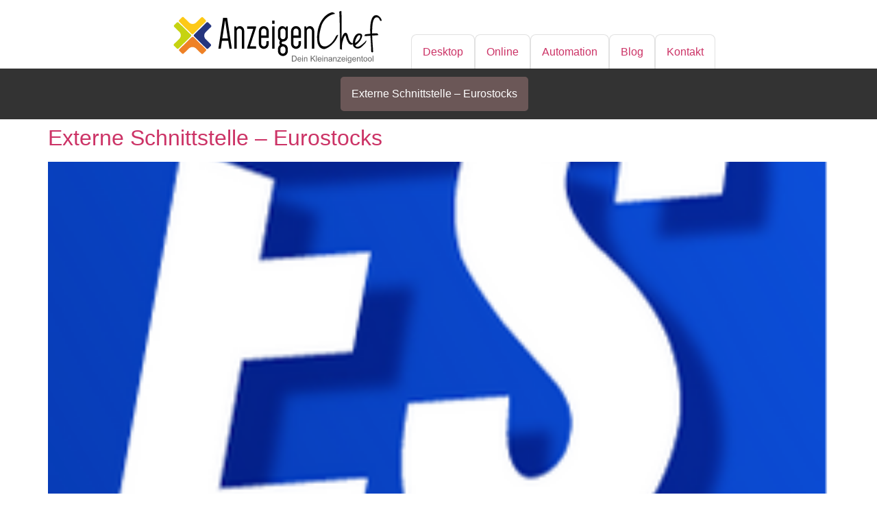

--- FILE ---
content_type: text/css
request_url: https://anzeigenchef-online.de/wp-content/uploads/elementor/css/post-12492.css?ver=1767775110
body_size: 2720
content:
.elementor-12492 .elementor-element.elementor-element-5df0c8fe{--display:flex;--flex-direction:column;--container-widget-width:100%;--container-widget-height:initial;--container-widget-flex-grow:0;--container-widget-align-self:initial;--flex-wrap-mobile:wrap;--gap:0px 0px;--background-transition:0.3s;--padding-top:50px;--padding-bottom:50px;--padding-left:10px;--padding-right:10px;}.elementor-12492 .elementor-element.elementor-element-5df0c8fe:not(.elementor-motion-effects-element-type-background), .elementor-12492 .elementor-element.elementor-element-5df0c8fe > .elementor-motion-effects-container > .elementor-motion-effects-layer{background-color:#1F2125;}.elementor-12492 .elementor-element.elementor-element-5df0c8fe, .elementor-12492 .elementor-element.elementor-element-5df0c8fe::before{--border-transition:0.3s;}.elementor-12492 .elementor-element.elementor-element-1a649449{--display:flex;--flex-direction:row;--container-widget-width:initial;--container-widget-height:100%;--container-widget-flex-grow:1;--container-widget-align-self:stretch;--flex-wrap-mobile:wrap;--gap:20px 20px;--background-transition:0.3s;}.elementor-12492 .elementor-element.elementor-element-34028c36{--display:flex;--gap:10px 10px;--background-transition:0.3s;--margin-top:0px;--margin-bottom:0px;--margin-left:0px;--margin-right:0px;--padding-top:0px;--padding-bottom:0px;--padding-left:0px;--padding-right:0px;}.elementor-12492 .elementor-element.elementor-element-34028c36.e-con{--flex-grow:0;--flex-shrink:0;}.elementor-widget-icon-list .elementor-icon-list-item:not(:last-child):after{border-color:var( --e-global-color-text );}.elementor-widget-icon-list .elementor-icon-list-icon i{color:var( --e-global-color-primary );}.elementor-widget-icon-list .elementor-icon-list-icon svg{fill:var( --e-global-color-primary );}.elementor-widget-icon-list .elementor-icon-list-item > .elementor-icon-list-text, .elementor-widget-icon-list .elementor-icon-list-item > a{font-family:var( --e-global-typography-text-font-family ), Sans-serif;font-size:var( --e-global-typography-text-font-size );font-weight:var( --e-global-typography-text-font-weight );font-style:var( --e-global-typography-text-font-style );text-decoration:var( --e-global-typography-text-text-decoration );}.elementor-widget-icon-list .elementor-icon-list-text{color:var( --e-global-color-secondary );}.elementor-12492 .elementor-element.elementor-element-37c440e9 .elementor-icon-list-items:not(.elementor-inline-items) .elementor-icon-list-item:not(:last-child){padding-bottom:calc(0px/2);}.elementor-12492 .elementor-element.elementor-element-37c440e9 .elementor-icon-list-items:not(.elementor-inline-items) .elementor-icon-list-item:not(:first-child){margin-top:calc(0px/2);}.elementor-12492 .elementor-element.elementor-element-37c440e9 .elementor-icon-list-items.elementor-inline-items .elementor-icon-list-item{margin-right:calc(0px/2);margin-left:calc(0px/2);}.elementor-12492 .elementor-element.elementor-element-37c440e9 .elementor-icon-list-items.elementor-inline-items{margin-right:calc(-0px/2);margin-left:calc(-0px/2);}body.rtl .elementor-12492 .elementor-element.elementor-element-37c440e9 .elementor-icon-list-items.elementor-inline-items .elementor-icon-list-item:after{left:calc(-0px/2);}body:not(.rtl) .elementor-12492 .elementor-element.elementor-element-37c440e9 .elementor-icon-list-items.elementor-inline-items .elementor-icon-list-item:after{right:calc(-0px/2);}.elementor-12492 .elementor-element.elementor-element-37c440e9 .elementor-icon-list-icon i{transition:color 0.3s;}.elementor-12492 .elementor-element.elementor-element-37c440e9 .elementor-icon-list-icon svg{transition:fill 0.3s;}.elementor-12492 .elementor-element.elementor-element-37c440e9{--e-icon-list-icon-size:10px;--e-icon-list-icon-align:center;--e-icon-list-icon-margin:0 calc(var(--e-icon-list-icon-size, 1em) * 0.125);--icon-vertical-align:center;--icon-vertical-offset:0px;}.elementor-12492 .elementor-element.elementor-element-37c440e9 .elementor-icon-list-icon{padding-right:0px;}.elementor-12492 .elementor-element.elementor-element-37c440e9 .elementor-icon-list-item > .elementor-icon-list-text, .elementor-12492 .elementor-element.elementor-element-37c440e9 .elementor-icon-list-item > a{font-family:"Arial", Sans-serif;font-size:16px;font-weight:600;font-style:normal;}.elementor-12492 .elementor-element.elementor-element-37c440e9 .elementor-icon-list-text{color:var( --e-global-color-e173d3b );transition:color 0.3s;}.elementor-widget-eael-simple-menu .eael-simple-menu >li > a, .eael-simple-menu-container .eael-simple-menu-toggle-text{font-family:var( --e-global-typography-primary-font-family ), Sans-serif;font-size:var( --e-global-typography-primary-font-size );font-weight:var( --e-global-typography-primary-font-weight );}.elementor-widget-eael-simple-menu .eael-simple-menu li ul li > a{font-family:var( --e-global-typography-primary-font-family ), Sans-serif;font-size:var( --e-global-typography-primary-font-size );font-weight:var( --e-global-typography-primary-font-weight );}.elementor-12492 .elementor-element.elementor-element-2970a21 > .elementor-widget-container{border-style:none;}.elementor-12492 .elementor-element.elementor-element-2970a21 .eael-simple-menu.eael-simple-menu-horizontal:not(.eael-simple-menu-responsive) > li > a{border-right:var( --e-global-color-e710692 );}.elementor-12492 .elementor-element.elementor-element-2970a21 .eael-simple-menu-align-center .eael-simple-menu.eael-simple-menu-horizontal:not(.eael-simple-menu-responsive) > li:first-child > a{border-left:var( --e-global-color-e710692 );}.elementor-12492 .elementor-element.elementor-element-2970a21 .eael-simple-menu-align-right .eael-simple-menu.eael-simple-menu-horizontal:not(.eael-simple-menu-responsive) > li:first-child > a{border-left:var( --e-global-color-e710692 );}.elementor-12492 .elementor-element.elementor-element-2970a21 .eael-simple-menu.eael-simple-menu-horizontal.eael-simple-menu-responsive > li:not(:last-child) > a{border-bottom:var( --e-global-color-e710692 );}.elementor-12492 .elementor-element.elementor-element-2970a21 .eael-simple-menu.eael-simple-menu-vertical > li:not(:last-child) > a{border-bottom:var( --e-global-color-e710692 );}.elementor-12492 .elementor-element.elementor-element-2970a21 .eael-simple-menu >li > a, .eael-simple-menu-container .eael-simple-menu-toggle-text{font-family:var( --e-global-typography-accent-font-family ), Sans-serif;font-size:var( --e-global-typography-accent-font-size );font-weight:var( --e-global-typography-accent-font-weight );text-transform:var( --e-global-typography-accent-text-transform );font-style:var( --e-global-typography-accent-font-style );text-decoration:var( --e-global-typography-accent-text-decoration );line-height:var( --e-global-typography-accent-line-height );}.elementor-12492 .elementor-element.elementor-element-2970a21 .eael-simple-menu li > a{color:var( --e-global-color-e710692 );background-color:#1F2125;}.elementor-12492 .elementor-element.elementor-element-2970a21 .eael-simple-menu li > a > span svg{fill:var( --e-global-color-e710692 );}.elementor-12492 .elementor-element.elementor-element-2970a21 .eael-simple-menu-toggle-text{color:var( --e-global-color-e710692 );}.elementor-12492 .elementor-element.elementor-element-2970a21 .eael-simple-menu li a span, .elementor-12492 .elementor-element.elementor-element-2970a21 .eael-simple-menu li span.eael-simple-menu-indicator{font-size:15px;}.elementor-12492 .elementor-element.elementor-element-2970a21 .eael-simple-menu li a span, .elementor-12492 .elementor-element.elementor-element-2970a21 .eael-simple-menu li span.eael-simple-menu-indicator i{font-size:15px;}.elementor-12492 .elementor-element.elementor-element-2970a21 .eael-simple-menu li span.eael-simple-menu-indicator svg{width:15px;height:15px;line-height:15px;}.elementor-12492 .elementor-element.elementor-element-2970a21 .eael-simple-menu li span svg{width:15px;height:15px;line-height:15px;}.elementor-12492 .elementor-element.elementor-element-2970a21 .eael-simple-menu li a span{border-color:var( --e-global-color-e8fa112 );}.elementor-12492 .elementor-element.elementor-element-2970a21 .eael-simple-menu li .eael-simple-menu-indicator{border-color:var( --e-global-color-e8fa112 );}.elementor-12492 .elementor-element.elementor-element-2970a21 .eael-simple-menu li .eael-simple-menu-indicator:hover:before{color:#f44336;}.elementor-12492 .elementor-element.elementor-element-2970a21 .eael-simple-menu li .eael-simple-menu-indicator:hover i{color:#f44336;}.elementor-12492 .elementor-element.elementor-element-2970a21 .eael-simple-menu li .eael-simple-menu-indicator:hover svg{fill:#f44336;}.elementor-12492 .elementor-element.elementor-element-2970a21 .eael-simple-menu li .eael-simple-menu-indicator:hover{background-color:#ffffff;border-color:#f44336;}.elementor-12492 .elementor-element.elementor-element-2970a21 .eael-simple-menu li > a.eael-item-active{color:var( --e-global-color-e173d3b );background-color:#1F2125;}.elementor-12492 .elementor-element.elementor-element-2970a21 .eael-simple-menu li.current-menu-item > a > span svg{fill:var( --e-global-color-e173d3b );}.elementor-12492 .elementor-element.elementor-element-2970a21 .eael-simple-menu li.current-menu-item > a.eael-item-active{color:var( --e-global-color-e173d3b );background-color:#1F2125;}.elementor-12492 .elementor-element.elementor-element-2970a21 .eael-simple-menu li.current-menu-ancestor > a.eael-item-active{color:var( --e-global-color-e173d3b );background-color:#1F2125;}.elementor-12492 .elementor-element.elementor-element-2970a21 .eael-simple-menu li .eael-simple-menu-indicator.eael-simple-menu-indicator-open:before{color:#f44336 !important;}.elementor-12492 .elementor-element.elementor-element-2970a21 .eael-simple-menu li .eael-simple-menu-indicator.eael-simple-menu-indicator-open svg{fill:#f44336 !important;}.elementor-12492 .elementor-element.elementor-element-2970a21 .eael-simple-menu li .eael-simple-menu-indicator.eael-simple-menu-indicator-open i{color:#f44336 !important;}.elementor-12492 .elementor-element.elementor-element-2970a21 .eael-simple-menu li .eael-simple-menu-indicator.eael-simple-menu-indicator-open{background-color:#ffffff !important;border-color:#f44336 !important;}.elementor-12492 .elementor-element.elementor-element-2970a21 .eael-simple-menu-container .eael-simple-menu-toggle{background-color:#000000;}.elementor-12492 .elementor-element.elementor-element-2970a21 .eael-simple-menu-container .eael-simple-menu-toggle i{color:#ffffff;}.elementor-12492 .elementor-element.elementor-element-2970a21 .eael-simple-menu-container .eael-simple-menu-toggle svg{fill:#ffffff;}.elementor-12492 .elementor-element.elementor-element-2970a21 .eael-simple-menu.eael-simple-menu-horizontal li ul li a{padding-left:20px;padding-right:20px;}.elementor-12492 .elementor-element.elementor-element-2970a21 .eael-simple-menu.eael-simple-menu-horizontal li ul li > a{border-bottom:1px solid #f2f2f2;}.elementor-12492 .elementor-element.elementor-element-2970a21 .eael-simple-menu.eael-simple-menu-vertical li ul li > a{border-bottom:1px solid #f2f2f2;}.elementor-12492 .elementor-element.elementor-element-2970a21 .eael-simple-menu li ul li a span{font-size:12px;}.elementor-12492 .elementor-element.elementor-element-2970a21 .eael-simple-menu li ul li span.eael-simple-menu-indicator{font-size:12px;}.elementor-12492 .elementor-element.elementor-element-2970a21 .eael-simple-menu li ul li span.eael-simple-menu-indicator i{font-size:12px;}.elementor-12492 .elementor-element.elementor-element-2970a21 .eael-simple-menu li ul li .eael-simple-menu-indicator svg{width:12px;height:12px;line-height:12px;}.elementor-12492 .elementor-element.elementor-element-2970a21 .eael-simple-menu li ul li .eael-simple-menu-indicator:hover:before{color:#f44336 !important;}.elementor-12492 .elementor-element.elementor-element-2970a21 .eael-simple-menu li ul li .eael-simple-menu-indicator.eael-simple-menu-indicator-open:before{color:#f44336 !important;}.elementor-12492 .elementor-element.elementor-element-2970a21 .eael-simple-menu li ul li .eael-simple-menu-indicator:hover{background-color:#ffffff !important;border-color:#f44336 !important;}.elementor-12492 .elementor-element.elementor-element-2970a21 .eael-simple-menu li ul li .eael-simple-menu-indicator.eael-simple-menu-indicator-open{background-color:#ffffff !important;border-color:#f44336 !important;}.elementor-12492 .elementor-element.elementor-element-a6713c1 .elementor-icon-list-items:not(.elementor-inline-items) .elementor-icon-list-item:not(:last-child){padding-bottom:calc(0px/2);}.elementor-12492 .elementor-element.elementor-element-a6713c1 .elementor-icon-list-items:not(.elementor-inline-items) .elementor-icon-list-item:not(:first-child){margin-top:calc(0px/2);}.elementor-12492 .elementor-element.elementor-element-a6713c1 .elementor-icon-list-items.elementor-inline-items .elementor-icon-list-item{margin-right:calc(0px/2);margin-left:calc(0px/2);}.elementor-12492 .elementor-element.elementor-element-a6713c1 .elementor-icon-list-items.elementor-inline-items{margin-right:calc(-0px/2);margin-left:calc(-0px/2);}body.rtl .elementor-12492 .elementor-element.elementor-element-a6713c1 .elementor-icon-list-items.elementor-inline-items .elementor-icon-list-item:after{left:calc(-0px/2);}body:not(.rtl) .elementor-12492 .elementor-element.elementor-element-a6713c1 .elementor-icon-list-items.elementor-inline-items .elementor-icon-list-item:after{right:calc(-0px/2);}.elementor-12492 .elementor-element.elementor-element-a6713c1 .elementor-icon-list-icon i{transition:color 0.3s;}.elementor-12492 .elementor-element.elementor-element-a6713c1 .elementor-icon-list-icon svg{transition:fill 0.3s;}.elementor-12492 .elementor-element.elementor-element-a6713c1{--e-icon-list-icon-size:10px;--e-icon-list-icon-align:center;--e-icon-list-icon-margin:0 calc(var(--e-icon-list-icon-size, 1em) * 0.125);--icon-vertical-align:center;--icon-vertical-offset:0px;}.elementor-12492 .elementor-element.elementor-element-a6713c1 .elementor-icon-list-icon{padding-right:0px;}.elementor-12492 .elementor-element.elementor-element-a6713c1 .elementor-icon-list-item > .elementor-icon-list-text, .elementor-12492 .elementor-element.elementor-element-a6713c1 .elementor-icon-list-item > a{font-family:"Arial", Sans-serif;font-size:16px;font-weight:600;font-style:normal;}.elementor-12492 .elementor-element.elementor-element-a6713c1 .elementor-icon-list-text{color:var( --e-global-color-e173d3b );transition:color 0.3s;}.elementor-12492 .elementor-element.elementor-element-d76fd2d > .elementor-widget-container{border-style:none;}.elementor-12492 .elementor-element.elementor-element-d76fd2d .eael-simple-menu.eael-simple-menu-horizontal:not(.eael-simple-menu-responsive) > li > a{border-right:var( --e-global-color-e710692 );}.elementor-12492 .elementor-element.elementor-element-d76fd2d .eael-simple-menu-align-center .eael-simple-menu.eael-simple-menu-horizontal:not(.eael-simple-menu-responsive) > li:first-child > a{border-left:var( --e-global-color-e710692 );}.elementor-12492 .elementor-element.elementor-element-d76fd2d .eael-simple-menu-align-right .eael-simple-menu.eael-simple-menu-horizontal:not(.eael-simple-menu-responsive) > li:first-child > a{border-left:var( --e-global-color-e710692 );}.elementor-12492 .elementor-element.elementor-element-d76fd2d .eael-simple-menu.eael-simple-menu-horizontal.eael-simple-menu-responsive > li:not(:last-child) > a{border-bottom:var( --e-global-color-e710692 );}.elementor-12492 .elementor-element.elementor-element-d76fd2d .eael-simple-menu.eael-simple-menu-vertical > li:not(:last-child) > a{border-bottom:var( --e-global-color-e710692 );}.elementor-12492 .elementor-element.elementor-element-d76fd2d .eael-simple-menu >li > a, .eael-simple-menu-container .eael-simple-menu-toggle-text{font-family:var( --e-global-typography-accent-font-family ), Sans-serif;font-size:var( --e-global-typography-accent-font-size );font-weight:var( --e-global-typography-accent-font-weight );text-transform:var( --e-global-typography-accent-text-transform );font-style:var( --e-global-typography-accent-font-style );text-decoration:var( --e-global-typography-accent-text-decoration );line-height:var( --e-global-typography-accent-line-height );}.elementor-12492 .elementor-element.elementor-element-d76fd2d .eael-simple-menu li > a{color:var( --e-global-color-e710692 );background-color:#1F2125;}.elementor-12492 .elementor-element.elementor-element-d76fd2d .eael-simple-menu li > a > span svg{fill:var( --e-global-color-e710692 );}.elementor-12492 .elementor-element.elementor-element-d76fd2d .eael-simple-menu-toggle-text{color:var( --e-global-color-e710692 );}.elementor-12492 .elementor-element.elementor-element-d76fd2d .eael-simple-menu li a span, .elementor-12492 .elementor-element.elementor-element-d76fd2d .eael-simple-menu li span.eael-simple-menu-indicator{font-size:15px;}.elementor-12492 .elementor-element.elementor-element-d76fd2d .eael-simple-menu li a span, .elementor-12492 .elementor-element.elementor-element-d76fd2d .eael-simple-menu li span.eael-simple-menu-indicator i{font-size:15px;}.elementor-12492 .elementor-element.elementor-element-d76fd2d .eael-simple-menu li span.eael-simple-menu-indicator svg{width:15px;height:15px;line-height:15px;}.elementor-12492 .elementor-element.elementor-element-d76fd2d .eael-simple-menu li span svg{width:15px;height:15px;line-height:15px;}.elementor-12492 .elementor-element.elementor-element-d76fd2d .eael-simple-menu li a span{border-color:var( --e-global-color-e8fa112 );}.elementor-12492 .elementor-element.elementor-element-d76fd2d .eael-simple-menu li .eael-simple-menu-indicator{border-color:var( --e-global-color-e8fa112 );}.elementor-12492 .elementor-element.elementor-element-d76fd2d .eael-simple-menu li .eael-simple-menu-indicator:hover:before{color:#f44336;}.elementor-12492 .elementor-element.elementor-element-d76fd2d .eael-simple-menu li .eael-simple-menu-indicator:hover i{color:#f44336;}.elementor-12492 .elementor-element.elementor-element-d76fd2d .eael-simple-menu li .eael-simple-menu-indicator:hover svg{fill:#f44336;}.elementor-12492 .elementor-element.elementor-element-d76fd2d .eael-simple-menu li .eael-simple-menu-indicator:hover{background-color:#ffffff;border-color:#f44336;}.elementor-12492 .elementor-element.elementor-element-d76fd2d .eael-simple-menu li > a.eael-item-active{color:var( --e-global-color-e173d3b );background-color:#1F2125;}.elementor-12492 .elementor-element.elementor-element-d76fd2d .eael-simple-menu li.current-menu-item > a > span svg{fill:var( --e-global-color-e173d3b );}.elementor-12492 .elementor-element.elementor-element-d76fd2d .eael-simple-menu li.current-menu-item > a.eael-item-active{color:var( --e-global-color-e173d3b );background-color:#1F2125;}.elementor-12492 .elementor-element.elementor-element-d76fd2d .eael-simple-menu li.current-menu-ancestor > a.eael-item-active{color:var( --e-global-color-e173d3b );background-color:#1F2125;}.elementor-12492 .elementor-element.elementor-element-d76fd2d .eael-simple-menu li .eael-simple-menu-indicator.eael-simple-menu-indicator-open:before{color:#f44336 !important;}.elementor-12492 .elementor-element.elementor-element-d76fd2d .eael-simple-menu li .eael-simple-menu-indicator.eael-simple-menu-indicator-open svg{fill:#f44336 !important;}.elementor-12492 .elementor-element.elementor-element-d76fd2d .eael-simple-menu li .eael-simple-menu-indicator.eael-simple-menu-indicator-open i{color:#f44336 !important;}.elementor-12492 .elementor-element.elementor-element-d76fd2d .eael-simple-menu li .eael-simple-menu-indicator.eael-simple-menu-indicator-open{background-color:#ffffff !important;border-color:#f44336 !important;}.elementor-12492 .elementor-element.elementor-element-d76fd2d .eael-simple-menu-container .eael-simple-menu-toggle{background-color:#000000;}.elementor-12492 .elementor-element.elementor-element-d76fd2d .eael-simple-menu-container .eael-simple-menu-toggle i{color:#ffffff;}.elementor-12492 .elementor-element.elementor-element-d76fd2d .eael-simple-menu-container .eael-simple-menu-toggle svg{fill:#ffffff;}.elementor-12492 .elementor-element.elementor-element-d76fd2d .eael-simple-menu.eael-simple-menu-horizontal li ul li a{padding-left:20px;padding-right:20px;}.elementor-12492 .elementor-element.elementor-element-d76fd2d .eael-simple-menu.eael-simple-menu-horizontal li ul li > a{border-bottom:1px solid #f2f2f2;}.elementor-12492 .elementor-element.elementor-element-d76fd2d .eael-simple-menu.eael-simple-menu-vertical li ul li > a{border-bottom:1px solid #f2f2f2;}.elementor-12492 .elementor-element.elementor-element-d76fd2d .eael-simple-menu li ul li a span{font-size:12px;}.elementor-12492 .elementor-element.elementor-element-d76fd2d .eael-simple-menu li ul li span.eael-simple-menu-indicator{font-size:12px;}.elementor-12492 .elementor-element.elementor-element-d76fd2d .eael-simple-menu li ul li span.eael-simple-menu-indicator i{font-size:12px;}.elementor-12492 .elementor-element.elementor-element-d76fd2d .eael-simple-menu li ul li .eael-simple-menu-indicator svg{width:12px;height:12px;line-height:12px;}.elementor-12492 .elementor-element.elementor-element-d76fd2d .eael-simple-menu li ul li .eael-simple-menu-indicator:hover:before{color:#f44336 !important;}.elementor-12492 .elementor-element.elementor-element-d76fd2d .eael-simple-menu li ul li .eael-simple-menu-indicator.eael-simple-menu-indicator-open:before{color:#f44336 !important;}.elementor-12492 .elementor-element.elementor-element-d76fd2d .eael-simple-menu li ul li .eael-simple-menu-indicator:hover{background-color:#ffffff !important;border-color:#f44336 !important;}.elementor-12492 .elementor-element.elementor-element-d76fd2d .eael-simple-menu li ul li .eael-simple-menu-indicator.eael-simple-menu-indicator-open{background-color:#ffffff !important;border-color:#f44336 !important;}.elementor-12492 .elementor-element.elementor-element-e3488df{--display:flex;--gap:10px 10px;--background-transition:0.3s;--margin-top:0px;--margin-bottom:0px;--margin-left:0px;--margin-right:0px;--padding-top:0px;--padding-bottom:0px;--padding-left:0px;--padding-right:0px;}.elementor-12492 .elementor-element.elementor-element-e3488df.e-con{--flex-grow:0;--flex-shrink:0;}.elementor-12492 .elementor-element.elementor-element-5cb48c47 .elementor-icon-list-items:not(.elementor-inline-items) .elementor-icon-list-item:not(:last-child){padding-bottom:calc(0px/2);}.elementor-12492 .elementor-element.elementor-element-5cb48c47 .elementor-icon-list-items:not(.elementor-inline-items) .elementor-icon-list-item:not(:first-child){margin-top:calc(0px/2);}.elementor-12492 .elementor-element.elementor-element-5cb48c47 .elementor-icon-list-items.elementor-inline-items .elementor-icon-list-item{margin-right:calc(0px/2);margin-left:calc(0px/2);}.elementor-12492 .elementor-element.elementor-element-5cb48c47 .elementor-icon-list-items.elementor-inline-items{margin-right:calc(-0px/2);margin-left:calc(-0px/2);}body.rtl .elementor-12492 .elementor-element.elementor-element-5cb48c47 .elementor-icon-list-items.elementor-inline-items .elementor-icon-list-item:after{left:calc(-0px/2);}body:not(.rtl) .elementor-12492 .elementor-element.elementor-element-5cb48c47 .elementor-icon-list-items.elementor-inline-items .elementor-icon-list-item:after{right:calc(-0px/2);}.elementor-12492 .elementor-element.elementor-element-5cb48c47 .elementor-icon-list-icon i{transition:color 0.3s;}.elementor-12492 .elementor-element.elementor-element-5cb48c47 .elementor-icon-list-icon svg{transition:fill 0.3s;}.elementor-12492 .elementor-element.elementor-element-5cb48c47{--e-icon-list-icon-size:10px;--e-icon-list-icon-align:center;--e-icon-list-icon-margin:0 calc(var(--e-icon-list-icon-size, 1em) * 0.125);--icon-vertical-align:center;--icon-vertical-offset:0px;}.elementor-12492 .elementor-element.elementor-element-5cb48c47 .elementor-icon-list-icon{padding-right:0px;}.elementor-12492 .elementor-element.elementor-element-5cb48c47 .elementor-icon-list-item > .elementor-icon-list-text, .elementor-12492 .elementor-element.elementor-element-5cb48c47 .elementor-icon-list-item > a{font-family:"Arial", Sans-serif;font-size:16px;font-weight:600;font-style:normal;}.elementor-12492 .elementor-element.elementor-element-5cb48c47 .elementor-icon-list-text{color:var( --e-global-color-e173d3b );transition:color 0.3s;}.elementor-12492 .elementor-element.elementor-element-1b2f178 > .elementor-widget-container{border-style:none;}.elementor-12492 .elementor-element.elementor-element-1b2f178 .eael-simple-menu.eael-simple-menu-horizontal:not(.eael-simple-menu-responsive) > li > a{border-right:var( --e-global-color-e710692 );}.elementor-12492 .elementor-element.elementor-element-1b2f178 .eael-simple-menu-align-center .eael-simple-menu.eael-simple-menu-horizontal:not(.eael-simple-menu-responsive) > li:first-child > a{border-left:var( --e-global-color-e710692 );}.elementor-12492 .elementor-element.elementor-element-1b2f178 .eael-simple-menu-align-right .eael-simple-menu.eael-simple-menu-horizontal:not(.eael-simple-menu-responsive) > li:first-child > a{border-left:var( --e-global-color-e710692 );}.elementor-12492 .elementor-element.elementor-element-1b2f178 .eael-simple-menu.eael-simple-menu-horizontal.eael-simple-menu-responsive > li:not(:last-child) > a{border-bottom:var( --e-global-color-e710692 );}.elementor-12492 .elementor-element.elementor-element-1b2f178 .eael-simple-menu.eael-simple-menu-vertical > li:not(:last-child) > a{border-bottom:var( --e-global-color-e710692 );}.elementor-12492 .elementor-element.elementor-element-1b2f178 .eael-simple-menu >li > a, .eael-simple-menu-container .eael-simple-menu-toggle-text{font-family:var( --e-global-typography-accent-font-family ), Sans-serif;font-size:var( --e-global-typography-accent-font-size );font-weight:var( --e-global-typography-accent-font-weight );text-transform:var( --e-global-typography-accent-text-transform );font-style:var( --e-global-typography-accent-font-style );text-decoration:var( --e-global-typography-accent-text-decoration );line-height:var( --e-global-typography-accent-line-height );}.elementor-12492 .elementor-element.elementor-element-1b2f178 .eael-simple-menu li > a{color:var( --e-global-color-e710692 );background-color:#1F2125;}.elementor-12492 .elementor-element.elementor-element-1b2f178 .eael-simple-menu li > a > span svg{fill:var( --e-global-color-e710692 );}.elementor-12492 .elementor-element.elementor-element-1b2f178 .eael-simple-menu-toggle-text{color:var( --e-global-color-e710692 );}.elementor-12492 .elementor-element.elementor-element-1b2f178 .eael-simple-menu li a span, .elementor-12492 .elementor-element.elementor-element-1b2f178 .eael-simple-menu li span.eael-simple-menu-indicator{font-size:15px;}.elementor-12492 .elementor-element.elementor-element-1b2f178 .eael-simple-menu li a span, .elementor-12492 .elementor-element.elementor-element-1b2f178 .eael-simple-menu li span.eael-simple-menu-indicator i{font-size:15px;}.elementor-12492 .elementor-element.elementor-element-1b2f178 .eael-simple-menu li span.eael-simple-menu-indicator svg{width:15px;height:15px;line-height:15px;}.elementor-12492 .elementor-element.elementor-element-1b2f178 .eael-simple-menu li span svg{width:15px;height:15px;line-height:15px;}.elementor-12492 .elementor-element.elementor-element-1b2f178 .eael-simple-menu li a span{border-color:var( --e-global-color-e8fa112 );}.elementor-12492 .elementor-element.elementor-element-1b2f178 .eael-simple-menu li .eael-simple-menu-indicator{border-color:var( --e-global-color-e8fa112 );}.elementor-12492 .elementor-element.elementor-element-1b2f178 .eael-simple-menu li .eael-simple-menu-indicator:hover:before{color:#f44336;}.elementor-12492 .elementor-element.elementor-element-1b2f178 .eael-simple-menu li .eael-simple-menu-indicator:hover i{color:#f44336;}.elementor-12492 .elementor-element.elementor-element-1b2f178 .eael-simple-menu li .eael-simple-menu-indicator:hover svg{fill:#f44336;}.elementor-12492 .elementor-element.elementor-element-1b2f178 .eael-simple-menu li .eael-simple-menu-indicator:hover{background-color:#ffffff;border-color:#f44336;}.elementor-12492 .elementor-element.elementor-element-1b2f178 .eael-simple-menu li > a.eael-item-active{color:var( --e-global-color-e173d3b );background-color:#1F2125;}.elementor-12492 .elementor-element.elementor-element-1b2f178 .eael-simple-menu li.current-menu-item > a > span svg{fill:var( --e-global-color-e173d3b );}.elementor-12492 .elementor-element.elementor-element-1b2f178 .eael-simple-menu li.current-menu-item > a.eael-item-active{color:var( --e-global-color-e173d3b );background-color:#1F2125;}.elementor-12492 .elementor-element.elementor-element-1b2f178 .eael-simple-menu li.current-menu-ancestor > a.eael-item-active{color:var( --e-global-color-e173d3b );background-color:#1F2125;}.elementor-12492 .elementor-element.elementor-element-1b2f178 .eael-simple-menu li .eael-simple-menu-indicator.eael-simple-menu-indicator-open:before{color:#f44336 !important;}.elementor-12492 .elementor-element.elementor-element-1b2f178 .eael-simple-menu li .eael-simple-menu-indicator.eael-simple-menu-indicator-open svg{fill:#f44336 !important;}.elementor-12492 .elementor-element.elementor-element-1b2f178 .eael-simple-menu li .eael-simple-menu-indicator.eael-simple-menu-indicator-open i{color:#f44336 !important;}.elementor-12492 .elementor-element.elementor-element-1b2f178 .eael-simple-menu li .eael-simple-menu-indicator.eael-simple-menu-indicator-open{background-color:#ffffff !important;border-color:#f44336 !important;}.elementor-12492 .elementor-element.elementor-element-1b2f178 .eael-simple-menu-container .eael-simple-menu-toggle{background-color:#000000;}.elementor-12492 .elementor-element.elementor-element-1b2f178 .eael-simple-menu-container .eael-simple-menu-toggle i{color:#ffffff;}.elementor-12492 .elementor-element.elementor-element-1b2f178 .eael-simple-menu-container .eael-simple-menu-toggle svg{fill:#ffffff;}.elementor-12492 .elementor-element.elementor-element-1b2f178 .eael-simple-menu.eael-simple-menu-horizontal li ul li a{padding-left:20px;padding-right:20px;}.elementor-12492 .elementor-element.elementor-element-1b2f178 .eael-simple-menu.eael-simple-menu-horizontal li ul li > a{border-bottom:1px solid #f2f2f2;}.elementor-12492 .elementor-element.elementor-element-1b2f178 .eael-simple-menu.eael-simple-menu-vertical li ul li > a{border-bottom:1px solid #f2f2f2;}.elementor-12492 .elementor-element.elementor-element-1b2f178 .eael-simple-menu li ul li a span{font-size:12px;}.elementor-12492 .elementor-element.elementor-element-1b2f178 .eael-simple-menu li ul li span.eael-simple-menu-indicator{font-size:12px;}.elementor-12492 .elementor-element.elementor-element-1b2f178 .eael-simple-menu li ul li span.eael-simple-menu-indicator i{font-size:12px;}.elementor-12492 .elementor-element.elementor-element-1b2f178 .eael-simple-menu li ul li .eael-simple-menu-indicator svg{width:12px;height:12px;line-height:12px;}.elementor-12492 .elementor-element.elementor-element-1b2f178 .eael-simple-menu li ul li .eael-simple-menu-indicator:hover:before{color:#f44336 !important;}.elementor-12492 .elementor-element.elementor-element-1b2f178 .eael-simple-menu li ul li .eael-simple-menu-indicator.eael-simple-menu-indicator-open:before{color:#f44336 !important;}.elementor-12492 .elementor-element.elementor-element-1b2f178 .eael-simple-menu li ul li .eael-simple-menu-indicator:hover{background-color:#ffffff !important;border-color:#f44336 !important;}.elementor-12492 .elementor-element.elementor-element-1b2f178 .eael-simple-menu li ul li .eael-simple-menu-indicator.eael-simple-menu-indicator-open{background-color:#ffffff !important;border-color:#f44336 !important;}.elementor-12492 .elementor-element.elementor-element-acfa74f .elementor-icon-list-items:not(.elementor-inline-items) .elementor-icon-list-item:not(:last-child){padding-bottom:calc(0px/2);}.elementor-12492 .elementor-element.elementor-element-acfa74f .elementor-icon-list-items:not(.elementor-inline-items) .elementor-icon-list-item:not(:first-child){margin-top:calc(0px/2);}.elementor-12492 .elementor-element.elementor-element-acfa74f .elementor-icon-list-items.elementor-inline-items .elementor-icon-list-item{margin-right:calc(0px/2);margin-left:calc(0px/2);}.elementor-12492 .elementor-element.elementor-element-acfa74f .elementor-icon-list-items.elementor-inline-items{margin-right:calc(-0px/2);margin-left:calc(-0px/2);}body.rtl .elementor-12492 .elementor-element.elementor-element-acfa74f .elementor-icon-list-items.elementor-inline-items .elementor-icon-list-item:after{left:calc(-0px/2);}body:not(.rtl) .elementor-12492 .elementor-element.elementor-element-acfa74f .elementor-icon-list-items.elementor-inline-items .elementor-icon-list-item:after{right:calc(-0px/2);}.elementor-12492 .elementor-element.elementor-element-acfa74f .elementor-icon-list-icon i{transition:color 0.3s;}.elementor-12492 .elementor-element.elementor-element-acfa74f .elementor-icon-list-icon svg{transition:fill 0.3s;}.elementor-12492 .elementor-element.elementor-element-acfa74f{--e-icon-list-icon-size:10px;--e-icon-list-icon-align:center;--e-icon-list-icon-margin:0 calc(var(--e-icon-list-icon-size, 1em) * 0.125);--icon-vertical-align:center;--icon-vertical-offset:0px;}.elementor-12492 .elementor-element.elementor-element-acfa74f .elementor-icon-list-icon{padding-right:0px;}.elementor-12492 .elementor-element.elementor-element-acfa74f .elementor-icon-list-item > .elementor-icon-list-text, .elementor-12492 .elementor-element.elementor-element-acfa74f .elementor-icon-list-item > a{font-family:"Arial", Sans-serif;font-size:16px;font-weight:600;font-style:normal;}.elementor-12492 .elementor-element.elementor-element-acfa74f .elementor-icon-list-text{color:var( --e-global-color-e173d3b );transition:color 0.3s;}.elementor-12492 .elementor-element.elementor-element-7be1f04 > .elementor-widget-container{border-style:none;}.elementor-12492 .elementor-element.elementor-element-7be1f04 .eael-simple-menu.eael-simple-menu-horizontal:not(.eael-simple-menu-responsive) > li > a{border-right:var( --e-global-color-e710692 );}.elementor-12492 .elementor-element.elementor-element-7be1f04 .eael-simple-menu-align-center .eael-simple-menu.eael-simple-menu-horizontal:not(.eael-simple-menu-responsive) > li:first-child > a{border-left:var( --e-global-color-e710692 );}.elementor-12492 .elementor-element.elementor-element-7be1f04 .eael-simple-menu-align-right .eael-simple-menu.eael-simple-menu-horizontal:not(.eael-simple-menu-responsive) > li:first-child > a{border-left:var( --e-global-color-e710692 );}.elementor-12492 .elementor-element.elementor-element-7be1f04 .eael-simple-menu.eael-simple-menu-horizontal.eael-simple-menu-responsive > li:not(:last-child) > a{border-bottom:var( --e-global-color-e710692 );}.elementor-12492 .elementor-element.elementor-element-7be1f04 .eael-simple-menu.eael-simple-menu-vertical > li:not(:last-child) > a{border-bottom:var( --e-global-color-e710692 );}.elementor-12492 .elementor-element.elementor-element-7be1f04 .eael-simple-menu >li > a, .eael-simple-menu-container .eael-simple-menu-toggle-text{font-family:var( --e-global-typography-accent-font-family ), Sans-serif;font-size:var( --e-global-typography-accent-font-size );font-weight:var( --e-global-typography-accent-font-weight );text-transform:var( --e-global-typography-accent-text-transform );font-style:var( --e-global-typography-accent-font-style );text-decoration:var( --e-global-typography-accent-text-decoration );line-height:var( --e-global-typography-accent-line-height );}.elementor-12492 .elementor-element.elementor-element-7be1f04 .eael-simple-menu li > a{color:var( --e-global-color-e710692 );background-color:#1F2125;}.elementor-12492 .elementor-element.elementor-element-7be1f04 .eael-simple-menu li > a > span svg{fill:var( --e-global-color-e710692 );}.elementor-12492 .elementor-element.elementor-element-7be1f04 .eael-simple-menu-toggle-text{color:var( --e-global-color-e710692 );}.elementor-12492 .elementor-element.elementor-element-7be1f04 .eael-simple-menu li a span, .elementor-12492 .elementor-element.elementor-element-7be1f04 .eael-simple-menu li span.eael-simple-menu-indicator{font-size:15px;}.elementor-12492 .elementor-element.elementor-element-7be1f04 .eael-simple-menu li a span, .elementor-12492 .elementor-element.elementor-element-7be1f04 .eael-simple-menu li span.eael-simple-menu-indicator i{font-size:15px;}.elementor-12492 .elementor-element.elementor-element-7be1f04 .eael-simple-menu li span.eael-simple-menu-indicator svg{width:15px;height:15px;line-height:15px;}.elementor-12492 .elementor-element.elementor-element-7be1f04 .eael-simple-menu li span svg{width:15px;height:15px;line-height:15px;}.elementor-12492 .elementor-element.elementor-element-7be1f04 .eael-simple-menu li a span{border-color:var( --e-global-color-e8fa112 );}.elementor-12492 .elementor-element.elementor-element-7be1f04 .eael-simple-menu li .eael-simple-menu-indicator{border-color:var( --e-global-color-e8fa112 );}.elementor-12492 .elementor-element.elementor-element-7be1f04 .eael-simple-menu li .eael-simple-menu-indicator:hover:before{color:#f44336;}.elementor-12492 .elementor-element.elementor-element-7be1f04 .eael-simple-menu li .eael-simple-menu-indicator:hover i{color:#f44336;}.elementor-12492 .elementor-element.elementor-element-7be1f04 .eael-simple-menu li .eael-simple-menu-indicator:hover svg{fill:#f44336;}.elementor-12492 .elementor-element.elementor-element-7be1f04 .eael-simple-menu li .eael-simple-menu-indicator:hover{background-color:#ffffff;border-color:#f44336;}.elementor-12492 .elementor-element.elementor-element-7be1f04 .eael-simple-menu li > a.eael-item-active{color:var( --e-global-color-e173d3b );background-color:#1F2125;}.elementor-12492 .elementor-element.elementor-element-7be1f04 .eael-simple-menu li.current-menu-item > a > span svg{fill:var( --e-global-color-e173d3b );}.elementor-12492 .elementor-element.elementor-element-7be1f04 .eael-simple-menu li.current-menu-item > a.eael-item-active{color:var( --e-global-color-e173d3b );background-color:#1F2125;}.elementor-12492 .elementor-element.elementor-element-7be1f04 .eael-simple-menu li.current-menu-ancestor > a.eael-item-active{color:var( --e-global-color-e173d3b );background-color:#1F2125;}.elementor-12492 .elementor-element.elementor-element-7be1f04 .eael-simple-menu li .eael-simple-menu-indicator.eael-simple-menu-indicator-open:before{color:#f44336 !important;}.elementor-12492 .elementor-element.elementor-element-7be1f04 .eael-simple-menu li .eael-simple-menu-indicator.eael-simple-menu-indicator-open svg{fill:#f44336 !important;}.elementor-12492 .elementor-element.elementor-element-7be1f04 .eael-simple-menu li .eael-simple-menu-indicator.eael-simple-menu-indicator-open i{color:#f44336 !important;}.elementor-12492 .elementor-element.elementor-element-7be1f04 .eael-simple-menu li .eael-simple-menu-indicator.eael-simple-menu-indicator-open{background-color:#ffffff !important;border-color:#f44336 !important;}.elementor-12492 .elementor-element.elementor-element-7be1f04 .eael-simple-menu-container .eael-simple-menu-toggle{background-color:#000000;}.elementor-12492 .elementor-element.elementor-element-7be1f04 .eael-simple-menu-container .eael-simple-menu-toggle i{color:#ffffff;}.elementor-12492 .elementor-element.elementor-element-7be1f04 .eael-simple-menu-container .eael-simple-menu-toggle svg{fill:#ffffff;}.elementor-12492 .elementor-element.elementor-element-7be1f04 .eael-simple-menu.eael-simple-menu-horizontal li ul li a{padding-left:20px;padding-right:20px;}.elementor-12492 .elementor-element.elementor-element-7be1f04 .eael-simple-menu.eael-simple-menu-horizontal li ul li > a{border-bottom:1px solid #f2f2f2;}.elementor-12492 .elementor-element.elementor-element-7be1f04 .eael-simple-menu.eael-simple-menu-vertical li ul li > a{border-bottom:1px solid #f2f2f2;}.elementor-12492 .elementor-element.elementor-element-7be1f04 .eael-simple-menu li ul li a span{font-size:12px;}.elementor-12492 .elementor-element.elementor-element-7be1f04 .eael-simple-menu li ul li span.eael-simple-menu-indicator{font-size:12px;}.elementor-12492 .elementor-element.elementor-element-7be1f04 .eael-simple-menu li ul li span.eael-simple-menu-indicator i{font-size:12px;}.elementor-12492 .elementor-element.elementor-element-7be1f04 .eael-simple-menu li ul li .eael-simple-menu-indicator svg{width:12px;height:12px;line-height:12px;}.elementor-12492 .elementor-element.elementor-element-7be1f04 .eael-simple-menu li ul li .eael-simple-menu-indicator:hover:before{color:#f44336 !important;}.elementor-12492 .elementor-element.elementor-element-7be1f04 .eael-simple-menu li ul li .eael-simple-menu-indicator.eael-simple-menu-indicator-open:before{color:#f44336 !important;}.elementor-12492 .elementor-element.elementor-element-7be1f04 .eael-simple-menu li ul li .eael-simple-menu-indicator:hover{background-color:#ffffff !important;border-color:#f44336 !important;}.elementor-12492 .elementor-element.elementor-element-7be1f04 .eael-simple-menu li ul li .eael-simple-menu-indicator.eael-simple-menu-indicator-open{background-color:#ffffff !important;border-color:#f44336 !important;}.elementor-12492 .elementor-element.elementor-element-26f5f6b{--display:flex;--gap:10px 10px;--background-transition:0.3s;--margin-top:0px;--margin-bottom:0px;--margin-left:0px;--margin-right:0px;--padding-top:0px;--padding-bottom:0px;--padding-left:0px;--padding-right:0px;}.elementor-12492 .elementor-element.elementor-element-26f5f6b.e-con{--flex-grow:0;--flex-shrink:0;}.elementor-12492 .elementor-element.elementor-element-b502652 .elementor-icon-list-items:not(.elementor-inline-items) .elementor-icon-list-item:not(:last-child){padding-bottom:calc(0px/2);}.elementor-12492 .elementor-element.elementor-element-b502652 .elementor-icon-list-items:not(.elementor-inline-items) .elementor-icon-list-item:not(:first-child){margin-top:calc(0px/2);}.elementor-12492 .elementor-element.elementor-element-b502652 .elementor-icon-list-items.elementor-inline-items .elementor-icon-list-item{margin-right:calc(0px/2);margin-left:calc(0px/2);}.elementor-12492 .elementor-element.elementor-element-b502652 .elementor-icon-list-items.elementor-inline-items{margin-right:calc(-0px/2);margin-left:calc(-0px/2);}body.rtl .elementor-12492 .elementor-element.elementor-element-b502652 .elementor-icon-list-items.elementor-inline-items .elementor-icon-list-item:after{left:calc(-0px/2);}body:not(.rtl) .elementor-12492 .elementor-element.elementor-element-b502652 .elementor-icon-list-items.elementor-inline-items .elementor-icon-list-item:after{right:calc(-0px/2);}.elementor-12492 .elementor-element.elementor-element-b502652 .elementor-icon-list-icon i{transition:color 0.3s;}.elementor-12492 .elementor-element.elementor-element-b502652 .elementor-icon-list-icon svg{transition:fill 0.3s;}.elementor-12492 .elementor-element.elementor-element-b502652{--e-icon-list-icon-size:10px;--e-icon-list-icon-align:center;--e-icon-list-icon-margin:0 calc(var(--e-icon-list-icon-size, 1em) * 0.125);--icon-vertical-align:center;--icon-vertical-offset:0px;}.elementor-12492 .elementor-element.elementor-element-b502652 .elementor-icon-list-icon{padding-right:0px;}.elementor-12492 .elementor-element.elementor-element-b502652 .elementor-icon-list-item > .elementor-icon-list-text, .elementor-12492 .elementor-element.elementor-element-b502652 .elementor-icon-list-item > a{font-family:"Arial", Sans-serif;font-size:16px;font-weight:600;font-style:normal;}.elementor-12492 .elementor-element.elementor-element-b502652 .elementor-icon-list-text{color:var( --e-global-color-e173d3b );transition:color 0.3s;}.elementor-12492 .elementor-element.elementor-element-4d64ac3 > .elementor-widget-container{border-style:none;}.elementor-12492 .elementor-element.elementor-element-4d64ac3 .eael-simple-menu.eael-simple-menu-horizontal:not(.eael-simple-menu-responsive) > li > a{border-right:var( --e-global-color-e710692 );}.elementor-12492 .elementor-element.elementor-element-4d64ac3 .eael-simple-menu-align-center .eael-simple-menu.eael-simple-menu-horizontal:not(.eael-simple-menu-responsive) > li:first-child > a{border-left:var( --e-global-color-e710692 );}.elementor-12492 .elementor-element.elementor-element-4d64ac3 .eael-simple-menu-align-right .eael-simple-menu.eael-simple-menu-horizontal:not(.eael-simple-menu-responsive) > li:first-child > a{border-left:var( --e-global-color-e710692 );}.elementor-12492 .elementor-element.elementor-element-4d64ac3 .eael-simple-menu.eael-simple-menu-horizontal.eael-simple-menu-responsive > li:not(:last-child) > a{border-bottom:var( --e-global-color-e710692 );}.elementor-12492 .elementor-element.elementor-element-4d64ac3 .eael-simple-menu.eael-simple-menu-vertical > li:not(:last-child) > a{border-bottom:var( --e-global-color-e710692 );}.elementor-12492 .elementor-element.elementor-element-4d64ac3 .eael-simple-menu >li > a, .eael-simple-menu-container .eael-simple-menu-toggle-text{font-family:var( --e-global-typography-accent-font-family ), Sans-serif;font-size:var( --e-global-typography-accent-font-size );font-weight:var( --e-global-typography-accent-font-weight );text-transform:var( --e-global-typography-accent-text-transform );font-style:var( --e-global-typography-accent-font-style );text-decoration:var( --e-global-typography-accent-text-decoration );line-height:var( --e-global-typography-accent-line-height );}.elementor-12492 .elementor-element.elementor-element-4d64ac3 .eael-simple-menu li > a{color:var( --e-global-color-e710692 );background-color:#1F2125;}.elementor-12492 .elementor-element.elementor-element-4d64ac3 .eael-simple-menu li > a > span svg{fill:var( --e-global-color-e710692 );}.elementor-12492 .elementor-element.elementor-element-4d64ac3 .eael-simple-menu-toggle-text{color:var( --e-global-color-e710692 );}.elementor-12492 .elementor-element.elementor-element-4d64ac3 .eael-simple-menu li a span, .elementor-12492 .elementor-element.elementor-element-4d64ac3 .eael-simple-menu li span.eael-simple-menu-indicator{font-size:15px;}.elementor-12492 .elementor-element.elementor-element-4d64ac3 .eael-simple-menu li a span, .elementor-12492 .elementor-element.elementor-element-4d64ac3 .eael-simple-menu li span.eael-simple-menu-indicator i{font-size:15px;}.elementor-12492 .elementor-element.elementor-element-4d64ac3 .eael-simple-menu li span.eael-simple-menu-indicator svg{width:15px;height:15px;line-height:15px;}.elementor-12492 .elementor-element.elementor-element-4d64ac3 .eael-simple-menu li span svg{width:15px;height:15px;line-height:15px;}.elementor-12492 .elementor-element.elementor-element-4d64ac3 .eael-simple-menu li a span{border-color:var( --e-global-color-e8fa112 );}.elementor-12492 .elementor-element.elementor-element-4d64ac3 .eael-simple-menu li .eael-simple-menu-indicator{border-color:var( --e-global-color-e8fa112 );}.elementor-12492 .elementor-element.elementor-element-4d64ac3 .eael-simple-menu li .eael-simple-menu-indicator:hover:before{color:#f44336;}.elementor-12492 .elementor-element.elementor-element-4d64ac3 .eael-simple-menu li .eael-simple-menu-indicator:hover i{color:#f44336;}.elementor-12492 .elementor-element.elementor-element-4d64ac3 .eael-simple-menu li .eael-simple-menu-indicator:hover svg{fill:#f44336;}.elementor-12492 .elementor-element.elementor-element-4d64ac3 .eael-simple-menu li .eael-simple-menu-indicator:hover{background-color:#ffffff;border-color:#f44336;}.elementor-12492 .elementor-element.elementor-element-4d64ac3 .eael-simple-menu li > a.eael-item-active{color:var( --e-global-color-e173d3b );background-color:#1F2125;}.elementor-12492 .elementor-element.elementor-element-4d64ac3 .eael-simple-menu li.current-menu-item > a > span svg{fill:var( --e-global-color-e173d3b );}.elementor-12492 .elementor-element.elementor-element-4d64ac3 .eael-simple-menu li.current-menu-item > a.eael-item-active{color:var( --e-global-color-e173d3b );background-color:#1F2125;}.elementor-12492 .elementor-element.elementor-element-4d64ac3 .eael-simple-menu li.current-menu-ancestor > a.eael-item-active{color:var( --e-global-color-e173d3b );background-color:#1F2125;}.elementor-12492 .elementor-element.elementor-element-4d64ac3 .eael-simple-menu li .eael-simple-menu-indicator.eael-simple-menu-indicator-open:before{color:#f44336 !important;}.elementor-12492 .elementor-element.elementor-element-4d64ac3 .eael-simple-menu li .eael-simple-menu-indicator.eael-simple-menu-indicator-open svg{fill:#f44336 !important;}.elementor-12492 .elementor-element.elementor-element-4d64ac3 .eael-simple-menu li .eael-simple-menu-indicator.eael-simple-menu-indicator-open i{color:#f44336 !important;}.elementor-12492 .elementor-element.elementor-element-4d64ac3 .eael-simple-menu li .eael-simple-menu-indicator.eael-simple-menu-indicator-open{background-color:#ffffff !important;border-color:#f44336 !important;}.elementor-12492 .elementor-element.elementor-element-4d64ac3 .eael-simple-menu-container .eael-simple-menu-toggle{background-color:#000000;}.elementor-12492 .elementor-element.elementor-element-4d64ac3 .eael-simple-menu-container .eael-simple-menu-toggle i{color:#ffffff;}.elementor-12492 .elementor-element.elementor-element-4d64ac3 .eael-simple-menu-container .eael-simple-menu-toggle svg{fill:#ffffff;}.elementor-12492 .elementor-element.elementor-element-4d64ac3 .eael-simple-menu.eael-simple-menu-horizontal li ul li a{padding-left:20px;padding-right:20px;}.elementor-12492 .elementor-element.elementor-element-4d64ac3 .eael-simple-menu.eael-simple-menu-horizontal li ul li > a{border-bottom:1px solid #f2f2f2;}.elementor-12492 .elementor-element.elementor-element-4d64ac3 .eael-simple-menu.eael-simple-menu-vertical li ul li > a{border-bottom:1px solid #f2f2f2;}.elementor-12492 .elementor-element.elementor-element-4d64ac3 .eael-simple-menu li ul li a span{font-size:12px;}.elementor-12492 .elementor-element.elementor-element-4d64ac3 .eael-simple-menu li ul li span.eael-simple-menu-indicator{font-size:12px;}.elementor-12492 .elementor-element.elementor-element-4d64ac3 .eael-simple-menu li ul li span.eael-simple-menu-indicator i{font-size:12px;}.elementor-12492 .elementor-element.elementor-element-4d64ac3 .eael-simple-menu li ul li .eael-simple-menu-indicator svg{width:12px;height:12px;line-height:12px;}.elementor-12492 .elementor-element.elementor-element-4d64ac3 .eael-simple-menu li ul li .eael-simple-menu-indicator:hover:before{color:#f44336 !important;}.elementor-12492 .elementor-element.elementor-element-4d64ac3 .eael-simple-menu li ul li .eael-simple-menu-indicator.eael-simple-menu-indicator-open:before{color:#f44336 !important;}.elementor-12492 .elementor-element.elementor-element-4d64ac3 .eael-simple-menu li ul li .eael-simple-menu-indicator:hover{background-color:#ffffff !important;border-color:#f44336 !important;}.elementor-12492 .elementor-element.elementor-element-4d64ac3 .eael-simple-menu li ul li .eael-simple-menu-indicator.eael-simple-menu-indicator-open{background-color:#ffffff !important;border-color:#f44336 !important;}.elementor-12492 .elementor-element.elementor-element-2dbf7e1 .elementor-icon-list-items:not(.elementor-inline-items) .elementor-icon-list-item:not(:last-child){padding-bottom:calc(0px/2);}.elementor-12492 .elementor-element.elementor-element-2dbf7e1 .elementor-icon-list-items:not(.elementor-inline-items) .elementor-icon-list-item:not(:first-child){margin-top:calc(0px/2);}.elementor-12492 .elementor-element.elementor-element-2dbf7e1 .elementor-icon-list-items.elementor-inline-items .elementor-icon-list-item{margin-right:calc(0px/2);margin-left:calc(0px/2);}.elementor-12492 .elementor-element.elementor-element-2dbf7e1 .elementor-icon-list-items.elementor-inline-items{margin-right:calc(-0px/2);margin-left:calc(-0px/2);}body.rtl .elementor-12492 .elementor-element.elementor-element-2dbf7e1 .elementor-icon-list-items.elementor-inline-items .elementor-icon-list-item:after{left:calc(-0px/2);}body:not(.rtl) .elementor-12492 .elementor-element.elementor-element-2dbf7e1 .elementor-icon-list-items.elementor-inline-items .elementor-icon-list-item:after{right:calc(-0px/2);}.elementor-12492 .elementor-element.elementor-element-2dbf7e1 .elementor-icon-list-icon i{transition:color 0.3s;}.elementor-12492 .elementor-element.elementor-element-2dbf7e1 .elementor-icon-list-icon svg{transition:fill 0.3s;}.elementor-12492 .elementor-element.elementor-element-2dbf7e1{--e-icon-list-icon-size:10px;--e-icon-list-icon-align:center;--e-icon-list-icon-margin:0 calc(var(--e-icon-list-icon-size, 1em) * 0.125);--icon-vertical-align:center;--icon-vertical-offset:0px;}.elementor-12492 .elementor-element.elementor-element-2dbf7e1 .elementor-icon-list-icon{padding-right:0px;}.elementor-12492 .elementor-element.elementor-element-2dbf7e1 .elementor-icon-list-item > .elementor-icon-list-text, .elementor-12492 .elementor-element.elementor-element-2dbf7e1 .elementor-icon-list-item > a{font-family:"Arial", Sans-serif;font-size:16px;font-weight:600;font-style:normal;}.elementor-12492 .elementor-element.elementor-element-2dbf7e1 .elementor-icon-list-text{color:var( --e-global-color-e173d3b );transition:color 0.3s;}.elementor-12492 .elementor-element.elementor-element-7102b08 .elementor-repeater-item-563c0b9.elementor-social-icon{background-color:#00000000;}.elementor-12492 .elementor-element.elementor-element-7102b08 .elementor-repeater-item-563c0b9.elementor-social-icon i{color:var( --e-global-color-c630fcd );}.elementor-12492 .elementor-element.elementor-element-7102b08 .elementor-repeater-item-563c0b9.elementor-social-icon svg{fill:var( --e-global-color-c630fcd );}.elementor-12492 .elementor-element.elementor-element-7102b08 .elementor-repeater-item-97c4b90.elementor-social-icon{background-color:#3F3F3F00;}.elementor-12492 .elementor-element.elementor-element-7102b08 .elementor-repeater-item-97c4b90.elementor-social-icon i{color:var( --e-global-color-c630fcd );}.elementor-12492 .elementor-element.elementor-element-7102b08 .elementor-repeater-item-97c4b90.elementor-social-icon svg{fill:var( --e-global-color-c630fcd );}.elementor-12492 .elementor-element.elementor-element-7102b08 .elementor-repeater-item-4eb4a11.elementor-social-icon{background-color:#3F3F3F00;}.elementor-12492 .elementor-element.elementor-element-7102b08 .elementor-repeater-item-4eb4a11.elementor-social-icon i{color:var( --e-global-color-c630fcd );}.elementor-12492 .elementor-element.elementor-element-7102b08 .elementor-repeater-item-4eb4a11.elementor-social-icon svg{fill:var( --e-global-color-c630fcd );}.elementor-12492 .elementor-element.elementor-element-7102b08 .elementor-repeater-item-4f9cd77.elementor-social-icon{background-color:#3F3F3F00;}.elementor-12492 .elementor-element.elementor-element-7102b08 .elementor-repeater-item-4f9cd77.elementor-social-icon i{color:var( --e-global-color-c630fcd );}.elementor-12492 .elementor-element.elementor-element-7102b08 .elementor-repeater-item-4f9cd77.elementor-social-icon svg{fill:var( --e-global-color-c630fcd );}.elementor-12492 .elementor-element.elementor-element-7102b08{--grid-template-columns:repeat(0, auto);--grid-column-gap:5px;--grid-row-gap:0px;}body.elementor-page-12492{padding:0px 0px 0px 0px;}@media(max-width:1024px){.elementor-widget-icon-list .elementor-icon-list-item > .elementor-icon-list-text, .elementor-widget-icon-list .elementor-icon-list-item > a{font-size:var( --e-global-typography-text-font-size );}.elementor-12492 .elementor-element.elementor-element-37c440e9 .elementor-icon-list-item > .elementor-icon-list-text, .elementor-12492 .elementor-element.elementor-element-37c440e9 .elementor-icon-list-item > a{font-size:16px;}.elementor-widget-eael-simple-menu .eael-simple-menu >li > a, .eael-simple-menu-container .eael-simple-menu-toggle-text{font-size:var( --e-global-typography-primary-font-size );}.elementor-widget-eael-simple-menu .eael-simple-menu li ul li > a{font-size:var( --e-global-typography-primary-font-size );}.elementor-12492 .elementor-element.elementor-element-2970a21 .eael-simple-menu >li > a, .eael-simple-menu-container .eael-simple-menu-toggle-text{font-size:var( --e-global-typography-accent-font-size );line-height:var( --e-global-typography-accent-line-height );}.elementor-12492 .elementor-element.elementor-element-a6713c1 .elementor-icon-list-item > .elementor-icon-list-text, .elementor-12492 .elementor-element.elementor-element-a6713c1 .elementor-icon-list-item > a{font-size:16px;}.elementor-12492 .elementor-element.elementor-element-d76fd2d .eael-simple-menu >li > a, .eael-simple-menu-container .eael-simple-menu-toggle-text{font-size:var( --e-global-typography-accent-font-size );line-height:var( --e-global-typography-accent-line-height );}.elementor-12492 .elementor-element.elementor-element-5cb48c47 .elementor-icon-list-item > .elementor-icon-list-text, .elementor-12492 .elementor-element.elementor-element-5cb48c47 .elementor-icon-list-item > a{font-size:16px;}.elementor-12492 .elementor-element.elementor-element-1b2f178 .eael-simple-menu >li > a, .eael-simple-menu-container .eael-simple-menu-toggle-text{font-size:var( --e-global-typography-accent-font-size );line-height:var( --e-global-typography-accent-line-height );}.elementor-12492 .elementor-element.elementor-element-acfa74f .elementor-icon-list-item > .elementor-icon-list-text, .elementor-12492 .elementor-element.elementor-element-acfa74f .elementor-icon-list-item > a{font-size:16px;}.elementor-12492 .elementor-element.elementor-element-7be1f04 .eael-simple-menu >li > a, .eael-simple-menu-container .eael-simple-menu-toggle-text{font-size:var( --e-global-typography-accent-font-size );line-height:var( --e-global-typography-accent-line-height );}.elementor-12492 .elementor-element.elementor-element-b502652 .elementor-icon-list-item > .elementor-icon-list-text, .elementor-12492 .elementor-element.elementor-element-b502652 .elementor-icon-list-item > a{font-size:16px;}.elementor-12492 .elementor-element.elementor-element-4d64ac3 .eael-simple-menu >li > a, .eael-simple-menu-container .eael-simple-menu-toggle-text{font-size:var( --e-global-typography-accent-font-size );line-height:var( --e-global-typography-accent-line-height );}.elementor-12492 .elementor-element.elementor-element-2dbf7e1 .elementor-icon-list-item > .elementor-icon-list-text, .elementor-12492 .elementor-element.elementor-element-2dbf7e1 .elementor-icon-list-item > a{font-size:16px;}.elementor-12492 .elementor-element.elementor-element-7102b08 .elementor-widget-container{text-align:left;}.elementor-12492 .elementor-element.elementor-element-7102b08{--icon-size:20px;}}@media(min-width:768px){.elementor-12492 .elementor-element.elementor-element-34028c36{--width:35.446%;}.elementor-12492 .elementor-element.elementor-element-e3488df{--width:35.802%;}.elementor-12492 .elementor-element.elementor-element-26f5f6b{--width:23.213%;}}@media(max-width:767px){.elementor-12492 .elementor-element.elementor-element-34028c36{--width:100%;--flex-direction:column;--container-widget-width:100%;--container-widget-height:initial;--container-widget-flex-grow:0;--container-widget-align-self:initial;--flex-wrap-mobile:wrap;}.elementor-widget-icon-list .elementor-icon-list-item > .elementor-icon-list-text, .elementor-widget-icon-list .elementor-icon-list-item > a{font-size:var( --e-global-typography-text-font-size );}.elementor-12492 .elementor-element.elementor-element-37c440e9 .elementor-icon-list-item > .elementor-icon-list-text, .elementor-12492 .elementor-element.elementor-element-37c440e9 .elementor-icon-list-item > a{font-size:15px;}.elementor-widget-eael-simple-menu .eael-simple-menu >li > a, .eael-simple-menu-container .eael-simple-menu-toggle-text{font-size:var( --e-global-typography-primary-font-size );}.elementor-widget-eael-simple-menu .eael-simple-menu li ul li > a{font-size:var( --e-global-typography-primary-font-size );}.elementor-12492 .elementor-element.elementor-element-2970a21 .eael-simple-menu >li > a, .eael-simple-menu-container .eael-simple-menu-toggle-text{font-size:var( --e-global-typography-accent-font-size );line-height:var( --e-global-typography-accent-line-height );}.elementor-12492 .elementor-element.elementor-element-a6713c1 .elementor-icon-list-item > .elementor-icon-list-text, .elementor-12492 .elementor-element.elementor-element-a6713c1 .elementor-icon-list-item > a{font-size:15px;}.elementor-12492 .elementor-element.elementor-element-d76fd2d .eael-simple-menu >li > a, .eael-simple-menu-container .eael-simple-menu-toggle-text{font-size:var( --e-global-typography-accent-font-size );line-height:var( --e-global-typography-accent-line-height );}.elementor-12492 .elementor-element.elementor-element-e3488df{--width:100%;--flex-direction:column;--container-widget-width:100%;--container-widget-height:initial;--container-widget-flex-grow:0;--container-widget-align-self:initial;--flex-wrap-mobile:wrap;}.elementor-12492 .elementor-element.elementor-element-5cb48c47 .elementor-icon-list-item > .elementor-icon-list-text, .elementor-12492 .elementor-element.elementor-element-5cb48c47 .elementor-icon-list-item > a{font-size:15px;}.elementor-12492 .elementor-element.elementor-element-1b2f178 .eael-simple-menu >li > a, .eael-simple-menu-container .eael-simple-menu-toggle-text{font-size:var( --e-global-typography-accent-font-size );line-height:var( --e-global-typography-accent-line-height );}.elementor-12492 .elementor-element.elementor-element-acfa74f .elementor-icon-list-item > .elementor-icon-list-text, .elementor-12492 .elementor-element.elementor-element-acfa74f .elementor-icon-list-item > a{font-size:15px;}.elementor-12492 .elementor-element.elementor-element-7be1f04 .eael-simple-menu >li > a, .eael-simple-menu-container .eael-simple-menu-toggle-text{font-size:var( --e-global-typography-accent-font-size );line-height:var( --e-global-typography-accent-line-height );}.elementor-12492 .elementor-element.elementor-element-26f5f6b{--width:100%;--flex-direction:column;--container-widget-width:100%;--container-widget-height:initial;--container-widget-flex-grow:0;--container-widget-align-self:initial;--flex-wrap-mobile:wrap;}.elementor-12492 .elementor-element.elementor-element-b502652 .elementor-icon-list-item > .elementor-icon-list-text, .elementor-12492 .elementor-element.elementor-element-b502652 .elementor-icon-list-item > a{font-size:15px;}.elementor-12492 .elementor-element.elementor-element-4d64ac3 .eael-simple-menu >li > a, .eael-simple-menu-container .eael-simple-menu-toggle-text{font-size:var( --e-global-typography-accent-font-size );line-height:var( --e-global-typography-accent-line-height );}.elementor-12492 .elementor-element.elementor-element-2dbf7e1 .elementor-icon-list-item > .elementor-icon-list-text, .elementor-12492 .elementor-element.elementor-element-2dbf7e1 .elementor-icon-list-item > a{font-size:15px;}.elementor-12492 .elementor-element.elementor-element-7102b08{--grid-template-columns:repeat(1, auto);--icon-size:20px;}.elementor-12492 .elementor-element.elementor-element-7102b08 .elementor-widget-container{text-align:left;}}/* Start custom CSS for container, class: .elementor-element-5df0c8fe */.e-fas-square { max-width: 10px }/* End custom CSS */

--- FILE ---
content_type: text/css
request_url: https://anzeigenchef-online.de/wp-content/plugins/PreisKonfigurator//css/style.css?ver=1746783327
body_size: 273
content:
.bg-group {
    background-color: var(--groups-color);
}

.bg-group-highlight{
    background-color: #f3f3f3 !important;
}

.border-outline {
    border: 3px solid var(--border-color) !important;
    border-radius: 1rem;
}

.border-outline-end {
    border-right: none;
    border-bottom: 3px solid var(--border-color);
}

@media(min-width:992px) {
    .border-outline-end {
        border-right: 3px solid var(--border-color);
        border-bottom: none;
    }
}

.bg-price {
    background-color: var(--pricing-color);
}

.bg-pricing-highlight {
    background-color: #f3f3f3;
}

.container {
    margin: 30px 0px;
}

.header {
    font-family: 'Libre Franklin', sans-serif;
    font-size: large;
    font-weight: 700;
}

.text {
    font-family: 'Arial';
    font-size: 12px;
}

.border-bold {
    border-bottom:1px solid;
}

.pointer:hover {
    cursor: pointer;
}

.form-check-input {
    transform: scale(1.5);
    appearance: none;
    cursor: pointer;
}

.form-check-input:checked {
    background-color: var(--check-color) !important;
}

#button {
    background-color: var(--groups-color);
    border-radius: 1rem;
    border-color: transparent;
    outline: none;
}

--- FILE ---
content_type: text/css
request_url: https://anzeigenchef-online.de/wp-content/uploads/elementor/css/post-6.css?ver=1730815801
body_size: 582
content:
.elementor-kit-6{--e-global-color-primary:#EE8126;--e-global-color-secondary:#F5CB49;--e-global-color-text:#C8D247;--e-global-color-accent:#2A3778;--e-global-color-c630fcd:#F3F3F3;--e-global-color-e8fa112:#000000;--e-global-color-dbf3f00:#3F3F3F;--e-global-color-e710692:#B3B3B3;--e-global-color-e173d3b:#FFFFFF;--e-global-typography-primary-font-family:"Libre Franklin";--e-global-typography-primary-font-size:70px;--e-global-typography-primary-font-weight:400;--e-global-typography-secondary-font-family:"Libre Franklin";--e-global-typography-secondary-font-size:50px;--e-global-typography-secondary-font-weight:400;--e-global-typography-text-font-family:"Libre Franklin";--e-global-typography-text-font-size:35px;--e-global-typography-text-font-weight:400;--e-global-typography-text-font-style:italic;--e-global-typography-text-text-decoration:none;--e-global-typography-accent-font-family:"Arial";--e-global-typography-accent-font-size:17px;--e-global-typography-accent-font-weight:500;--e-global-typography-accent-text-transform:none;--e-global-typography-accent-font-style:normal;--e-global-typography-accent-text-decoration:none;--e-global-typography-accent-line-height:27px;--e-global-typography-9731fb6-font-family:"Arial";--e-global-typography-9731fb6-font-size:18px;--e-global-typography-9731fb6-font-weight:600;--e-global-typography-9fc74fc-font-family:"Arial";--e-global-typography-9fc74fc-font-size:25px;--e-global-typography-9fc74fc-font-weight:500;--e-global-typography-9fc74fc-line-height:33px;--e-global-typography-7ca139f-font-family:"Arial";--e-global-typography-7ca139f-font-size:18px;--e-global-typography-7ca139f-font-weight:500;--e-global-typography-7ca139f-text-transform:none;--e-global-typography-7ca139f-font-style:normal;--e-global-typography-7ca139f-text-decoration:none;--e-global-typography-7ca139f-line-height:30px;}.elementor-kit-6 e-page-transition{background-color:#FFBC7D;}.elementor-section.elementor-section-boxed > .elementor-container{max-width:1140px;}.e-con{--container-max-width:1140px;}.elementor-widget:not(:last-child){margin-block-end:20px;}.elementor-element{--widgets-spacing:20px 20px;}{}h1.entry-title{display:var(--page-title-display);}.site-header .site-branding{flex-direction:column;align-items:stretch;}.site-header{padding-inline-end:0px;padding-inline-start:0px;}.site-footer .site-branding{flex-direction:column;align-items:stretch;}@media(max-width:1024px){.elementor-kit-6{--e-global-typography-primary-font-size:60px;--e-global-typography-secondary-font-size:40px;--e-global-typography-text-font-size:30px;--e-global-typography-accent-font-size:17px;--e-global-typography-9731fb6-font-size:18px;--e-global-typography-7ca139f-font-size:16px;--e-global-typography-7ca139f-line-height:28px;}.elementor-section.elementor-section-boxed > .elementor-container{max-width:1024px;}.e-con{--container-max-width:1024px;}}@media(max-width:767px){.elementor-kit-6{--e-global-typography-primary-font-size:40px;--e-global-typography-secondary-font-size:30px;--e-global-typography-text-font-size:20px;--e-global-typography-accent-font-size:15px;--e-global-typography-9731fb6-font-size:16px;--e-global-typography-7ca139f-font-size:16px;--e-global-typography-7ca139f-line-height:22px;}.elementor-section.elementor-section-boxed > .elementor-container{max-width:767px;}.e-con{--container-max-width:767px;}}

--- FILE ---
content_type: image/svg+xml
request_url: https://anzeigenchef-online.de/wp-content/uploads/2023/12/AC-AllInline_Zeichenflaeche-1.svg
body_size: 21610
content:
<?xml version="1.0" encoding="utf-8"?>
<!-- Generator: Adobe Illustrator 28.0.0, SVG Export Plug-In . SVG Version: 6.00 Build 0)  -->
<svg version="1.1" id="Ebene_1" xmlns="http://www.w3.org/2000/svg" xmlns:xlink="http://www.w3.org/1999/xlink" x="0px" y="0px"
	 viewBox="0 0 3397 967" style="enable-background:new 0 0 3397 967;" xml:space="preserve">
<style type="text/css">
	.st0{stroke:#000000;stroke-width:1.6943;}
	.st1{fill:#626262;}
	.st2{clip-path:url(#SVGID_00000053506219499375223220000012879458350642046107_);}
	.st3{clip-path:url(#SVGID_00000127013142841481377250000018085529475667475591_);fill:#C6D311;}
	.st4{clip-path:url(#SVGID_00000127013142841481377250000018085529475667475591_);fill:#26367F;}
	.st5{clip-path:url(#SVGID_00000127013142841481377250000018085529475667475591_);fill:#FDC916;}
	.st6{clip-path:url(#SVGID_00000127013142841481377250000018085529475667475591_);fill:#EE8126;}
</style>
<g>
	<path d="M1040.33,670.96h-35.24l-18.3-117.24h-92.85l-17.62,117.24h-35.24l69.8-457.45h59.64L1040.33,670.96z M899.37,518.48h82
		l-39.98-265.66h-1.36L899.37,518.48z"/>
	<path d="M1078.28,670.96V340.25h24.4l6.1,25.75c11.52-17.62,30.5-29.14,51.51-29.14c35.24,0,64.38,32.53,64.38,73.19v260.92h-35.24
		V410.05c0-21.01-16.94-37.95-37.95-37.95s-37.95,16.94-37.95,37.95v260.92H1078.28z"/>
	<path d="M1269.39,340.25h131.47v17.62l-90.81,277.86h90.81v35.24h-131.47v-17.62l90.13-277.86h-90.13V340.25z"/>
	<path d="M1588.58,557.79v43.37c0,40.66-32.53,73.19-73.19,73.19s-73.19-32.53-73.19-73.19V410.05c0-40.66,32.53-73.19,73.19-73.19
		s73.19,32.53,73.19,73.19V511.7h-111.14v89.46c0,21.01,16.94,37.95,37.95,37.95s37.95-16.94,37.95-37.95v-39.31L1588.58,557.79z
		 M1477.43,476.46h75.9v-66.42c0-21.01-16.94-37.95-37.95-37.95s-37.95,16.94-37.95,37.95V476.46z"/>
	<path d="M1640.08,254.85h35.24v47.44h-35.24V254.85z M1675.32,340.25h-35.24v330.72h35.24V340.25z"/>
	<path d="M1726.14,676.39c0-24.4,11.52-46.08,29.82-58.96c-6.78-8.81-10.17-20.33-10.17-32.53c0-11.52,3.39-23.04,10.17-31.85
		c-18.3-13.55-29.82-35.24-29.82-59.64v-83.36c0-40.66,29.14-73.19,64.38-73.19c21.01,0,39.98,11.52,51.51,29.14l6.1-25.75h24.4
		v153.16c0,40.66-32.53,73.19-73.19,73.19c-10.17,0-18.3,8.13-18.3,18.3s8.13,18.3,18.3,18.3c40.66,0,73.19,32.53,73.19,73.19v31.17
		c0,40.66-32.53,73.19-73.19,73.19s-73.19-32.53-73.19-73.19V676.39z M1837.28,410.05c0-21.01-16.94-37.95-37.95-37.95
		s-37.95,16.94-37.95,37.95v83.36c0,21.01,16.94,37.95,37.95,37.95s37.95-16.94,37.95-37.95V410.05z M1761.38,707.56
		c0,21.01,16.94,37.95,37.95,37.95s37.95-16.94,37.95-37.95v-31.17c0-21.01-16.94-37.95-37.95-37.95s-37.95,16.94-37.95,37.95
		V707.56z"/>
	<path d="M2067.02,557.79v43.37c0,40.66-32.53,73.19-73.19,73.19c-40.66,0-73.19-32.53-73.19-73.19V410.05
		c0-40.66,32.53-73.19,73.19-73.19c40.66,0,73.19,32.53,73.19,73.19V511.7h-111.14v89.46c0,21.01,16.94,37.95,37.95,37.95
		c21.01,0,37.95-16.94,37.95-37.95v-39.31L2067.02,557.79z M1955.88,476.46h75.9v-66.42c0-21.01-16.94-37.95-37.95-37.95
		c-21.01,0-37.95,16.94-37.95,37.95V476.46z"/>
	<path d="M2118.52,670.96V340.25h24.4l6.1,25.75c11.52-17.62,30.5-29.14,51.51-29.14c35.24,0,64.38,32.53,64.38,73.19v260.92h-35.24
		V410.05c0-21.01-16.94-37.95-37.95-37.95s-37.95,16.94-37.95,37.95v260.92H2118.52z"/>
	<path class="st0" d="M2568.1,153.9c-4.12,1.54-12.73,3.86-25.85,6.95c-13.12,3.09-28.69,9.53-46.69,19.29
		c-18.01,9.78-36.92,24.06-56.72,42.83c-19.81,18.79-38.2,44.38-55.18,76.79c-5.67,11.84-11.19,27.14-16.59,45.92
		c-5.4,18.79-10.17,37.31-14.28,55.56c-4.12,18.27-7.33,34.09-9.65,47.46c-2.31,13.38-2.97,20.07-1.93,20.07
		c-3.61,34.99-3.74,63.28-0.39,84.89c3.34,21.61,8.61,38.59,15.82,50.93c7.2,12.35,15.69,20.97,25.47,25.85
		c9.77,4.9,19.29,7.72,28.55,8.49c9.26,0.77,17.62,0.26,25.08-1.54c7.45-1.8,12.21-2.7,14.28-2.7c14.92-6.17,29.19-14.4,42.83-24.7
		c13.63-10.29,26.36-21.99,38.2-35.11c11.83-13.12,22.63-27.4,32.41-42.83c9.77-15.43,18.52-31.38,26.24-47.85
		c2.05-2.57,4.75-5.14,8.1-7.72c3.34-2.57,6.56-4.75,9.65-6.56c3.09-1.8,5.79-2.82,8.1-3.09c2.31-0.25,3.47,0.65,3.47,2.7
		c-8.75,28.3-20.97,54.02-36.66,77.17c-15.7,23.15-32.68,43.48-50.93,60.97c-18.27,17.5-36.79,31.91-55.56,43.22
		c-18.79,11.32-35.89,19.29-51.32,23.92c-22.13,4.11-42.83-0.13-62.12-12.73c-19.29-12.6-34.61-36.39-45.92-71.38
		c-3.61-18.52-6.31-39.23-8.1-62.12c-1.81-22.89-0.9-45.65,2.7-68.3c3.09-43.72,11.06-84.12,23.92-121.16
		c12.85-37.04,29.06-69.84,48.62-98.4c19.55-28.55,41.67-52.09,66.37-70.61s50.42-31.12,77.17-37.81c2.05,0,5.91,0.52,11.58,1.54
		c5.66,1.04,11.19,2.58,16.59,4.63c5.4,2.06,9.65,4.38,12.73,6.95C2571.19,148,2571.19,150.82,2568.1,153.9z"/>
	<path class="st0" d="M2666.88,115.32c0.51,1.54,1.02,8.1,1.54,19.68c0.51,11.58,0.89,26.37,1.16,44.37
		c0.25,18.02,0.39,38.47,0.39,61.35c0,22.9,0.12,46.44,0.39,70.61c0.25,24.19,0.39,48.11,0.39,71.77c0,23.67,0,45.41,0,65.21
		c0,19.81,0,36.54,0,50.16c0,13.64,0,22.77,0,27.4c5.66-25.2,13.76-46.04,24.31-62.51c10.54-16.46,20.19-25.2,28.94-26.24
		c10.29-2.05,18.14,0.13,23.54,6.56c5.4,6.44,9.77,15.18,13.12,26.24c3.34,11.07,6.68,23.42,10.03,37.04
		c3.34,13.64,7.84,26.62,13.5,38.97c5.66,12.35,13.37,23.28,23.15,32.8c9.77,9.53,23.15,15.31,40.13,17.36
		c-13.38,11.32-25.35,16.47-35.89,15.44c-10.55-1.03-19.94-5.66-28.17-13.89c-8.24-8.22-15.43-18.77-21.61-31.64
		c-6.17-12.85-11.32-25.47-15.43-37.82c-4.12-12.35-7.46-23.15-10.03-32.41c-2.58-9.26-4.38-14.66-5.4-16.21
		c-3.09-4.11-6.44-4.37-10.03-0.77c-3.61,3.61-7.33,9.26-11.19,16.98c-3.86,7.72-7.46,16.59-10.8,26.62
		c-3.35,10.03-6.31,19.56-8.88,28.55c-2.58,9.01-4.63,16.59-6.17,22.77c-1.54,6.17-2.31,9.01-2.31,8.49
		c-1.54,6.69-2.83,15.43-3.86,26.24c-1.04,10.8-1.68,21.49-1.93,32.03c-0.27,10.55-0.27,20.07,0,28.55
		c0.25,8.49,0.89,13.76,1.93,15.82c-3.61,0-8.75-1.16-15.43-3.47c-6.69-2.31-11.84-3.47-15.43-3.47c0-15.43,0-35.62,0-60.58
		c0-24.95,0-52.73,0-83.35c0-30.6-0.13-63.4-0.39-98.4c-0.26-34.98-0.77-70.35-1.54-106.11c-0.77-35.75-1.68-71.25-2.7-106.5
		c-1.04-35.23-2.58-68.55-4.63-99.94c0-1.02,3.09-2.95,9.26-5.79C2652.98,114.43,2659.66,113.77,2666.88,115.32z"/>
	<path class="st0" d="M2903.79,452.56c1.54-0.51,5.91-1.93,13.12-4.24c7.2-2.31,13.12-2.7,17.75-1.16
		c14.92-0.51,26.36,3.35,34.34,11.58c7.97,8.24,8.61,24.19,1.93,47.85c-9.78,26.24-22.77,48.11-38.97,65.6
		c-16.21,17.5-35.38,34.22-57.49,50.16c5.14,13.38,12.85,20.84,23.15,22.38c10.29,1.54,21.09-0.12,32.41-5.02
		c11.31-4.88,22.38-11.44,33.18-19.68c10.8-8.22,19.55-15.43,26.24-21.61c10.8-9.26,19.41-17.1,25.85-23.54
		c6.43-6.43,13.24-14.28,20.45-23.54c1.54-1.03,2.44-0.89,2.7,0.39c0.25,1.29,0.12,3.22-0.39,5.79c-0.52,2.58-1.29,6.17-2.32,10.8
		c-1.54,3.61-3.09,6.83-4.63,9.65c-1.54,2.83-3.74,5.92-6.56,9.26c-2.83,3.35-6.56,7.33-11.19,11.96
		c-4.63,4.63-10.3,10.8-16.98,18.52c-7.72,7.21-15.18,14.28-22.38,21.22c-7.21,6.95-14.8,13-22.77,18.13
		c-7.98,5.15-16.72,8.75-26.24,10.8c-9.53,2.06-20.45,2.06-32.8,0c-10.3-3.59-18.52-7.45-24.7-11.58
		c-6.17-4.11-10.94-8.36-14.28-12.73c-3.35-4.37-5.79-8.36-7.33-11.96c-1.54-3.59-2.58-6.68-3.09-9.26
		c-2.58-10.29-3.61-24.18-3.09-41.67c0.51-17.48,5.66-40.13,15.43-67.91c6.68-14.4,13.89-26.62,21.61-36.66
		C2884.5,466.07,2893.5,458.23,2903.79,452.56z M2869.84,589.16c6.68-3.59,14.53-8.61,23.54-15.05c9-6.43,17.49-13.89,25.47-22.38
		c7.97-8.49,14.92-17.87,20.84-28.17c5.91-10.29,9.13-21.09,9.65-32.41c1.54-7.72,1.28-13.12-0.77-16.21
		c-1.04-1.54-2.06-2.32-3.09-2.32c-8.75-4.11-17.5-2.82-26.24,3.86c-8.75,6.69-16.72,16.21-23.92,28.55
		c-7.21,12.35-13.25,26.12-18.14,41.29C2872.27,561.51,2869.84,575.79,2869.84,589.16z"/>
	<path class="st0" d="M3263.42,258.09c-5.67,0-9.65,0-11.96,0c-2.31,0-3.86-0.12-4.63-0.39c-0.77-0.25-1.16-0.64-1.16-1.16
		c0-0.51-0.27-1.28-0.77-2.31c-1.04,0-2.45-2.44-4.24-7.33c-1.81-4.88-4.24-10.15-7.33-15.82c-3.09-5.66-7.08-10.92-11.96-15.82
		c-4.9-4.88-10.68-7.33-17.36-7.33c-14.41-3.59-26.24-1.66-35.5,5.79c-9.26,7.46-16.86,18.27-22.77,32.41
		c-5.92,14.16-10.3,30.48-13.12,49c-2.83,18.52-4.9,37.18-6.17,55.95c-1.29,18.79-1.93,36.79-1.93,54.02
		c0,17.24-0.27,31.25-0.77,42.06c9.77-0.51,17.87-0.89,24.31-1.16c6.43-0.25,12.35-0.51,17.75-0.77c5.4-0.25,10.42-0.51,15.05-0.77
		c4.63-0.25,9.77-0.39,15.43-0.39c2.57,0.52,5.14,2.06,7.72,4.63c2.57,2.58,4.75,5.4,6.56,8.49c1.8,3.09,3.09,5.92,3.86,8.49
		c0.77,2.58,0.64,3.86-0.39,3.86c-9.26,1.54-17.5,2.58-24.7,3.09c-7.21,0.52-14.16,1.04-20.84,1.54c-6.69,0.52-13.5,0.9-20.45,1.16
		c-6.95,0.27-14.8,0.65-23.54,1.16c0.51,26.24,1.54,49.78,3.09,70.61c1.54,20.84,2.95,40.65,4.24,59.42
		c1.28,18.79,2.57,37.18,3.86,55.18c1.28,18,2.18,37.04,2.7,57.11c-1.04,4.11-3.74,6.04-8.1,5.79c-4.38-0.27-8.88-0.65-13.51-1.16
		c-1.54,0-2.58-0.26-3.09-0.77c-0.52-0.52-0.9-2.83-1.16-6.95c-0.27-4.12-0.52-11.07-0.77-20.84c-0.27-9.78-0.77-23.67-1.54-41.67
		s-1.93-41.16-3.47-69.46c-1.54-28.29-3.86-63.28-6.95-104.96c-11.84,1.04-21.36,1.81-28.55,2.32c-7.21,0.52-13.5,0.9-18.91,1.16
		c-5.4,0.27-10.68,0.39-15.82,0.39c-5.15,0-11.58,0.27-19.29,0.77c-3.59,0-5.4-0.89-5.4-2.7c0-1.8,0.65-4.11,1.93-6.95
		c1.29-2.82,2.83-5.52,4.63-8.1c1.81-2.57,2.97-4.37,3.47-5.4c3.09-1.02,12.08-2.32,27.01-3.86c14.92-1.54,31.38-3.34,49.39-5.4
		c-2.58-49.39-2.19-90.68,1.16-123.86c3.34-33.18,8.22-60.06,14.66-80.65c6.43-20.57,13.76-35.89,22-45.92
		c8.22-10.03,15.94-16.59,23.15-19.68c18-7.2,34.08-7.58,48.23-1.16c14.14,6.44,25.85,15.05,35.11,25.85s15.82,21.74,19.68,32.8
		C3266.12,249.48,3266.51,256.04,3263.42,258.09z"/>
</g>
<g>
	<path class="st1" d="M1933.44,861.45v-85.9h29.59c6.68,0,11.78,0.41,15.29,1.23c4.92,1.13,9.12,3.18,12.6,6.15
		c4.53,3.83,7.92,8.72,10.17,14.68c2.25,5.96,3.37,12.76,3.37,20.42c0,6.52-0.76,12.3-2.29,17.34s-3.48,9.21-5.86,12.51
		c-2.38,3.3-4.99,5.9-7.82,7.79c-2.83,1.9-6.25,3.33-10.25,4.31c-4,0.98-8.6,1.46-13.8,1.46H1933.44z M1944.8,851.31h18.34
		c5.66,0,10.11-0.53,13.33-1.58s5.79-2.54,7.71-4.45c2.7-2.7,4.79-6.32,6.3-10.87c1.5-4.55,2.26-10.07,2.26-16.55
		c0-8.98-1.48-15.89-4.42-20.71c-2.95-4.82-6.53-8.06-10.75-9.7c-3.05-1.17-7.95-1.76-14.71-1.76h-18.05V851.31z"/>
	<path class="st1" d="M2061.35,841.41l10.9,1.35c-1.72,6.37-4.9,11.31-9.55,14.82c-4.65,3.52-10.59,5.27-17.81,5.27
		c-9.1,0-16.32-2.8-21.65-8.41c-5.33-5.6-8-13.47-8-23.58c0-10.47,2.7-18.59,8.09-24.38c5.39-5.78,12.38-8.67,20.98-8.67
		c8.32,0,15.12,2.83,20.39,8.5c5.27,5.67,7.91,13.63,7.91,23.91c0,0.63-0.02,1.56-0.06,2.81h-46.41c0.39,6.84,2.32,12.07,5.8,15.7
		c3.48,3.63,7.81,5.45,13.01,5.45c3.87,0,7.17-1.01,9.9-3.05C2057.58,849.1,2059.74,845.86,2061.35,841.41z M2026.72,824.36h34.75
		c-0.47-5.23-1.8-9.16-3.98-11.78c-3.36-4.06-7.72-6.09-13.07-6.09c-4.84,0-8.92,1.62-12.22,4.86
		C2028.89,814.59,2027.07,818.93,2026.72,824.36z"/>
	<path class="st1" d="M2085.54,787.68v-12.13h10.55v12.13H2085.54z M2085.54,861.45v-62.23h10.55v62.23H2085.54z"/>
	<path class="st1" d="M2112.15,861.45v-62.23h9.49v8.85c4.57-6.83,11.17-10.25,19.8-10.25c3.75,0,7.2,0.67,10.34,2.02
		s5.5,3.12,7.06,5.3c1.56,2.19,2.66,4.79,3.28,7.79c0.39,1.95,0.59,5.37,0.59,10.25v38.26h-10.55v-37.85c0-4.3-0.41-7.51-1.23-9.64
		c-0.82-2.13-2.28-3.83-4.37-5.1c-2.09-1.27-4.54-1.9-7.35-1.9c-4.49,0-8.37,1.43-11.63,4.28c-3.26,2.85-4.89,8.26-4.89,16.23v33.98
		H2112.15z"/>
	<path class="st1" d="M2213.1,861.45v-85.9h11.37v42.6l42.66-42.6h15.41l-36.04,34.8l37.62,51.09h-15l-30.59-43.48l-14.06,13.71
		v29.77H2213.1z"/>
	<path class="st1" d="M2292.03,861.45v-85.9h10.55v85.9H2292.03z"/>
	<path class="st1" d="M2361.52,841.41l10.9,1.35c-1.72,6.37-4.9,11.31-9.55,14.82s-10.59,5.27-17.81,5.27
		c-9.1,0-16.32-2.8-21.65-8.41c-5.33-5.6-8-13.47-8-23.58c0-10.47,2.7-18.59,8.09-24.38c5.39-5.78,12.38-8.67,20.98-8.67
		c8.32,0,15.12,2.83,20.39,8.5c5.27,5.67,7.91,13.63,7.91,23.91c0,0.63-0.02,1.56-0.06,2.81h-46.41c0.39,6.84,2.32,12.07,5.8,15.7
		s7.81,5.45,13.01,5.45c3.87,0,7.17-1.01,9.9-3.05C2357.75,849.1,2359.92,845.86,2361.52,841.41z M2326.89,824.36h34.75
		c-0.47-5.23-1.8-9.16-3.98-11.78c-3.36-4.06-7.71-6.09-13.07-6.09c-4.84,0-8.92,1.62-12.22,4.86
		C2329.07,814.59,2327.24,818.93,2326.89,824.36z"/>
	<path class="st1" d="M2385.72,787.68v-12.13h10.55v12.13H2385.72z M2385.72,861.45v-62.23h10.55v62.23H2385.72z"/>
	<path class="st1" d="M2412.32,861.45v-62.23h9.49v8.85c4.57-6.83,11.17-10.25,19.8-10.25c3.75,0,7.2,0.67,10.34,2.02
		s5.5,3.12,7.06,5.3c1.56,2.19,2.66,4.79,3.28,7.79c0.39,1.95,0.59,5.37,0.59,10.25v38.26h-10.55v-37.85c0-4.3-0.41-7.51-1.23-9.64
		c-0.82-2.13-2.28-3.83-4.37-5.1c-2.09-1.27-4.54-1.9-7.35-1.9c-4.49,0-8.37,1.43-11.63,4.28c-3.26,2.85-4.89,8.26-4.89,16.23v33.98
		H2412.32z"/>
	<path class="st1" d="M2519.67,853.77c-3.91,3.32-7.67,5.67-11.28,7.03s-7.49,2.05-11.63,2.05c-6.84,0-12.09-1.67-15.76-5.01
		s-5.51-7.61-5.51-12.8c0-3.05,0.69-5.83,2.08-8.35s3.2-4.54,5.45-6.06s4.78-2.67,7.59-3.46c2.07-0.55,5.2-1.07,9.38-1.58
		c8.52-1.01,14.79-2.23,18.81-3.63c0.04-1.44,0.06-2.36,0.06-2.75c0-4.3-1-7.32-2.99-9.08c-2.7-2.38-6.7-3.57-12.01-3.57
		c-4.96,0-8.62,0.87-10.99,2.61c-2.36,1.74-4.11,4.82-5.24,9.23l-10.31-1.41c0.94-4.41,2.48-7.98,4.63-10.69
		c2.15-2.71,5.25-4.8,9.32-6.27s8.77-2.2,14.12-2.2c5.31,0,9.63,0.63,12.95,1.88c3.32,1.25,5.76,2.82,7.32,4.72
		c1.56,1.9,2.66,4.29,3.28,7.18c0.35,1.8,0.53,5.04,0.53,9.73v14.06c0,9.81,0.22,16.01,0.67,18.6c0.45,2.6,1.34,5.09,2.67,7.47
		h-11.02C2520.68,859.26,2519.98,856.7,2519.67,853.77z M2518.79,830.22c-3.83,1.56-9.57,2.89-17.23,3.98
		c-4.34,0.63-7.4,1.33-9.2,2.11c-1.8,0.78-3.18,1.92-4.16,3.43c-0.98,1.5-1.46,3.17-1.46,5.01c0,2.81,1.06,5.16,3.19,7.03
		s5.24,2.81,9.35,2.81c4.06,0,7.68-0.89,10.84-2.67c3.16-1.78,5.49-4.21,6.97-7.29c1.13-2.38,1.7-5.9,1.7-10.55V830.22z"/>
	<path class="st1" d="M2545.8,861.45v-62.23h9.49v8.85c4.57-6.83,11.17-10.25,19.8-10.25c3.75,0,7.2,0.67,10.34,2.02
		s5.5,3.12,7.06,5.3c1.56,2.19,2.66,4.79,3.28,7.79c0.39,1.95,0.59,5.37,0.59,10.25v38.26h-10.55v-37.85c0-4.3-0.41-7.51-1.23-9.64
		c-0.82-2.13-2.28-3.83-4.37-5.1c-2.09-1.27-4.54-1.9-7.35-1.9c-4.49,0-8.37,1.43-11.63,4.28c-3.26,2.85-4.89,8.26-4.89,16.23v33.98
		H2545.8z"/>
	<path class="st1" d="M2606.97,861.45v-8.55l39.61-45.47c-4.49,0.23-8.46,0.35-11.89,0.35h-25.37v-8.55h50.86v6.97l-33.69,39.49
		l-6.5,7.21c4.73-0.35,9.16-0.53,13.3-0.53h28.77v9.08H2606.97z"/>
	<path class="st1" d="M2715.13,841.41l10.9,1.35c-1.72,6.37-4.9,11.31-9.55,14.82s-10.59,5.27-17.81,5.27
		c-9.1,0-16.32-2.8-21.65-8.41c-5.33-5.6-8-13.47-8-23.58c0-10.47,2.7-18.59,8.09-24.38c5.39-5.78,12.38-8.67,20.98-8.67
		c8.32,0,15.12,2.83,20.39,8.5c5.27,5.67,7.91,13.63,7.91,23.91c0,0.63-0.02,1.56-0.06,2.81h-46.41c0.39,6.84,2.32,12.07,5.8,15.7
		s7.81,5.45,13.01,5.45c3.87,0,7.17-1.01,9.9-3.05C2711.37,849.1,2713.53,845.86,2715.13,841.41z M2680.51,824.36h34.75
		c-0.47-5.23-1.8-9.16-3.98-11.78c-3.36-4.06-7.71-6.09-13.07-6.09c-4.84,0-8.92,1.62-12.22,4.86
		C2682.68,814.59,2680.86,818.93,2680.51,824.36z"/>
	<path class="st1" d="M2739.33,787.68v-12.13h10.55v12.13H2739.33z M2739.33,861.45v-62.23h10.55v62.23H2739.33z"/>
	<path class="st1" d="M2764,866.6l10.25,1.52c0.43,3.16,1.62,5.47,3.57,6.91c2.62,1.95,6.19,2.93,10.72,2.93
		c4.88,0,8.65-0.98,11.31-2.93c2.66-1.95,4.45-4.69,5.39-8.2c0.55-2.15,0.8-6.66,0.76-13.54c-4.61,5.43-10.35,8.14-17.23,8.14
		c-8.55,0-15.18-3.08-19.86-9.26c-4.69-6.17-7.03-13.57-7.03-22.21c0-5.94,1.07-11.42,3.22-16.44c2.15-5.02,5.26-8.9,9.35-11.63
		c4.08-2.73,8.88-4.1,14.38-4.1c7.34,0,13.4,2.97,18.16,8.91v-7.5h9.73v53.79c0,9.69-0.99,16.55-2.96,20.6s-5.1,7.24-9.38,9.58
		s-9.54,3.52-15.79,3.52c-7.42,0-13.42-1.67-17.99-5.01S2763.85,873.32,2764,866.6z M2772.73,829.22c0,8.17,1.62,14.12,4.86,17.87
		s7.3,5.62,12.19,5.62c4.84,0,8.91-1.86,12.19-5.6c3.28-3.73,4.92-9.58,4.92-17.55c0-7.62-1.69-13.36-5.07-17.23
		s-7.45-5.8-12.22-5.8c-4.69,0-8.67,1.9-11.95,5.71S2772.73,821.72,2772.73,829.22z"/>
	<path class="st1" d="M2875.27,841.41l10.9,1.35c-1.72,6.37-4.9,11.31-9.55,14.82s-10.59,5.27-17.81,5.27
		c-9.1,0-16.32-2.8-21.65-8.41c-5.33-5.6-8-13.47-8-23.58c0-10.47,2.7-18.59,8.09-24.38c5.39-5.78,12.38-8.67,20.98-8.67
		c8.32,0,15.12,2.83,20.39,8.5c5.27,5.67,7.91,13.63,7.91,23.91c0,0.63-0.02,1.56-0.06,2.81h-46.41c0.39,6.84,2.32,12.07,5.8,15.7
		s7.81,5.45,13.01,5.45c3.87,0,7.17-1.01,9.9-3.05C2871.5,849.1,2873.67,845.86,2875.27,841.41z M2840.64,824.36h34.75
		c-0.47-5.23-1.8-9.16-3.98-11.78c-3.36-4.06-7.71-6.09-13.07-6.09c-4.84,0-8.92,1.62-12.22,4.86
		C2842.82,814.59,2840.99,818.93,2840.64,824.36z"/>
	<path class="st1" d="M2899.41,861.45v-62.23h9.49v8.85c4.57-6.83,11.17-10.25,19.8-10.25c3.75,0,7.2,0.67,10.34,2.02
		s5.5,3.12,7.06,5.3c1.56,2.19,2.66,4.79,3.28,7.79c0.39,1.95,0.59,5.37,0.59,10.25v38.26h-10.55v-37.85c0-4.3-0.41-7.51-1.23-9.64
		c-0.82-2.13-2.28-3.83-4.37-5.1c-2.09-1.27-4.54-1.9-7.35-1.9c-4.49,0-8.37,1.43-11.63,4.28c-3.26,2.85-4.89,8.26-4.89,16.23v33.98
		H2899.41z"/>
	<path class="st1" d="M2989.18,852.01l1.52,9.32c-2.97,0.62-5.62,0.94-7.97,0.94c-3.83,0-6.8-0.61-8.91-1.82s-3.59-2.8-4.45-4.78
		c-0.86-1.97-1.29-6.12-1.29-12.45v-35.8h-7.73v-8.2h7.73v-15.41l10.49-6.33v21.74h10.61v8.2h-10.61v36.39
		c0,3.01,0.19,4.94,0.56,5.8c0.37,0.86,0.98,1.54,1.82,2.05c0.84,0.51,2.04,0.76,3.6,0.76
		C2985.72,852.42,2987.26,852.29,2989.18,852.01z"/>
	<path class="st1" d="M2995.56,830.33c0-11.52,3.2-20.06,9.61-25.61c5.35-4.61,11.88-6.91,19.57-6.91c8.55,0,15.55,2.8,20.98,8.41
		c5.43,5.61,8.14,13.35,8.14,23.23c0,8.01-1.2,14.31-3.6,18.9c-2.4,4.59-5.9,8.16-10.49,10.69s-9.6,3.81-15.03,3.81
		c-8.71,0-15.75-2.79-21.12-8.38C2998.25,848.89,2995.56,840.84,2995.56,830.33z M3006.4,830.33c0,7.97,1.74,13.94,5.21,17.9
		c3.48,3.97,7.85,5.95,13.12,5.95c5.23,0,9.59-1.99,13.07-5.98s5.21-10.06,5.21-18.22c0-7.69-1.75-13.52-5.24-17.49
		c-3.5-3.96-7.84-5.95-13.04-5.95c-5.27,0-9.65,1.97-13.12,5.92C3008.14,816.41,3006.4,822.36,3006.4,830.33z"/>
	<path class="st1" d="M3062.3,830.33c0-11.52,3.2-20.06,9.61-25.61c5.35-4.61,11.88-6.91,19.57-6.91c8.55,0,15.55,2.8,20.98,8.41
		c5.43,5.61,8.14,13.35,8.14,23.23c0,8.01-1.2,14.31-3.6,18.9c-2.4,4.59-5.9,8.16-10.49,10.69s-9.6,3.81-15.03,3.81
		c-8.71,0-15.75-2.79-21.12-8.38C3064.99,848.89,3062.3,840.84,3062.3,830.33z M3073.14,830.33c0,7.97,1.74,13.94,5.21,17.9
		c3.48,3.97,7.85,5.95,13.12,5.95c5.23,0,9.59-1.99,13.07-5.98s5.21-10.06,5.21-18.22c0-7.69-1.75-13.52-5.24-17.49
		c-3.5-3.96-7.84-5.95-13.04-5.95c-5.27,0-9.65,1.97-13.12,5.92C3074.88,816.41,3073.14,822.36,3073.14,830.33z"/>
	<path class="st1" d="M3132.73,861.45v-85.9h10.55v85.9H3132.73z"/>
</g>
<g>
	<g>
		<defs>
			<rect id="SVGID_1_" x="118" y="133" width="677" height="701"/>
		</defs>
		<clipPath id="SVGID_00000073714514369527438110000016843575152245524103_">
			<use xlink:href="#SVGID_1_"  style="overflow:visible;"/>
		</clipPath>
		<g style="clip-path:url(#SVGID_00000073714514369527438110000016843575152245524103_);">
			<defs>
				<rect id="SVGID_00000148655436230641783990000007840572059328278946_" x="118" y="133" width="677" height="701"/>
			</defs>
			<clipPath id="SVGID_00000009591086141782111840000004669010309301767102_">
				<use xlink:href="#SVGID_00000148655436230641783990000007840572059328278946_"  style="overflow:visible;"/>
			</clipPath>
			<path style="clip-path:url(#SVGID_00000009591086141782111840000004669010309301767102_);fill:#C6D311;" d="M176.18,611.37
				c2.52-6.63,8.02-10.87,12.87-15.63c23.68-23.24,47.44-46.4,71.07-69.69c29.4-28.98,29.33-75.51-0.13-104.5
				c-24.9-24.51-49.9-48.92-74.85-73.38c-8.27-8.11-8.25-18.39,0.05-26.55c12.62-12.41,25.27-24.8,37.93-37.17
				c7.31-7.14,18.34-7.35,25.65-0.24c18.54,18.03,36.97,36.16,55.44,54.26c27.41,26.85,54.82,53.7,82.24,80.54
				c15.17,14.84,30.38,29.64,45.54,44.5c8.16,8,8.16,18.38,0.02,26.37c-21.49,21.1-43,42.19-64.52,63.27
				c-26.22,25.68-52.46,51.34-78.69,77.02c-12.92,12.64-25.83,25.29-38.75,37.92c-8.53,8.34-18.83,8.57-27.47,0.31
				c-11.05-10.57-21.97-21.28-32.81-32.06c-5-4.97-10.77-9.35-13.6-16.12V611.37z"/>
			<path style="clip-path:url(#SVGID_00000009591086141782111840000004669010309301767102_);fill:#26367F;" d="M736.28,337.18
				c0.06,4.89-2.17,9.14-5.91,12.82c-25.76,25.35-51.5,50.72-77.21,76.12c-14.82,14.64-22.52,32.38-22.54,53.02
				c-0.03,20.21,7.19,37.85,21.67,52.25c24.76,24.64,49.7,49.11,74.62,73.59c5.73,5.63,8.01,12.04,5.45,19.8
				c-0.85,2.58-2.38,4.76-4.33,6.68c-12.87,12.68-25.71,25.4-38.61,38.05c-7.49,7.35-18.49,7.27-26.02-0.15
				c-60.98-60.11-121.95-120.22-182.91-180.34c-7.45-7.35-7.3-18.1,0.32-25.61c38.93-38.39,77.87-76.77,116.8-115.15
				c21.78-21.47,43.54-42.95,65.32-64.41c8.2-8.08,18.89-8.11,27.04-0.09c13.6,13.39,27.17,26.82,40.78,40.21
				C734.36,327.5,736.3,331.71,736.28,337.18"/>
			<path style="clip-path:url(#SVGID_00000009591086141782111840000004669010309301767102_);fill:#FDC916;" d="M454.97,457.97
				c-5.22-0.01-9.52-2-13.21-5.64c-55.14-54.41-110.32-108.79-165.48-163.18c-5.67-5.59-11.37-11.17-17.03-16.78
				c-7.65-7.57-7.71-18.33-0.11-25.84c13.71-13.55,27.44-27.07,41.19-40.58c7.65-7.51,18.51-7.43,26.21,0.16
				c25.74,25.37,51.46,50.76,77.21,76.11c30.51,30.03,77.68,29.99,108.22-0.09c24.36-23.99,48.7-48.01,73.05-72.01
				c9.38-9.25,19.41-9.24,28.83,0.03c12.15,11.96,24.3,23.92,36.44,35.9c8.14,8.03,8.13,18.67,0.01,26.68
				c-60.71,59.85-121.43,119.69-182.13,179.55C464.49,455.91,460.21,457.99,454.97,457.97"/>
			<path style="clip-path:url(#SVGID_00000009591086141782111840000004669010309301767102_);fill:#EE8126;" d="M256.29,692.55
				c0.12-5.13,2.17-9.36,5.87-12.98c26.65-26.03,53.27-52.09,79.88-78.16c21.98-21.53,43.94-43.08,65.92-64.61
				c12.24-12,24.51-23.98,36.77-35.96c8.05-7.87,18.84-7.91,26.87-0.05c16.1,15.75,32.17,31.52,48.25,47.28
				c21.97,21.53,43.94,43.07,65.93,64.59c22.78,22.3,45.59,44.57,68.36,66.87c8.09,7.92,7.96,18.5-0.12,26.39
				c-13.6,13.26-27.17,26.56-40.75,39.85c-7.82,7.65-18.79,7.42-26.63-0.29c-21.22-20.84-42.53-41.6-63.83-62.37
				c-6.57-6.4-12.69-13.25-19.92-18.97c-30.23-23.93-73.88-21.6-101.34,5.37c-20.16,19.81-40.36,39.58-60.55,59.36
				c-4.63,4.54-9.32,9.02-13.95,13.56c-8.31,8.14-18.94,8.27-27.31,0.13c-11.5-11.17-22.9-22.45-34.34-33.68
				c-1.59-1.56-3.24-3.06-4.73-4.7C257.69,700.9,256.32,696.97,256.29,692.55"/>
		</g>
	</g>
</g>
</svg>


--- FILE ---
content_type: application/javascript
request_url: https://anzeigenchef-online.de/wp-content/plugins/PreisKonfigurator/js/calculatePrice.js?ver=1.0
body_size: 881
content:
function calculatePrice(priceDiv, totalPriceDiv, type, elementsToRender, order) {
    let totalMonthlyPrice = basePrice;
    const yearlyBasePrice = basePrice*(1-discount/100);
    let html = `
        <div class="d-flex justify-content-between mb-1">
        <div>Basispreis</div>
        <div class="d-flex align-items-center gap-1">
            <div>
                ${type == 'monthly' 
                    ? roundNumber(basePrice) 
                    : roundNumber((order ? yearlyBasePrice * 12 : yearlyBasePrice))
                }
            </div>
            <div>€/${order && type == "yearly" ? "Jahr" : "Monat"}</div>
        </div>
    </div>
    `;
    elementsToRender.forEach((element) => {
        const { monthlyPrice, html: elementHTML } = generatePriceHtml(element, type, order);
        totalMonthlyPrice += monthlyPrice;
        html += elementHTML;
    })
    const totalYearlyPrice = totalMonthlyPrice*(1-discount/100);
    mainPrice = roundNumber(type=='monthly' ? totalMonthlyPrice : totalYearlyPrice);
    secondaryPrice = roundNumber(type == 'monthly' ? totalYearlyPrice : totalMonthlyPrice);
    if(order && type=="yearly") {
        mainPrice=  roundNumber(totalYearlyPrice * 12);
        secondaryPrice = roundNumber(totalYearlyPrice);
    }
    paymentTypeString = type == 'yearly' ? 'monatlicher' : 'jährlicher';
    priceDiv.innerHTML = html;
    totalPriceDiv.innerHTML = `
    <div class="d-flex justify-content-end gap-1 header">
        <div class="d-flex justify-content-end">
        ${mainPrice}
        </div>
        <div>€/${order && type =="yearly" ? "Jahr" : "Monat"}</div>
    </div>
    `
    order == false ? totalPriceDiv.innerHTML += `<div style="font-size: 14px;">${secondaryPrice}€ bei ${paymentTypeString} Zahlung</div>` : null;
    (order == true && type == 'yearly') ? totalPriceDiv.innerHTML += `<div style="font-size: 14px;">${secondaryPrice}€ pro Monat</div>` : null;
    
}

function generatePriceHtml(element, type, order) {
    let monthlyPrice = 0;
    let yearlyPrice = 0;
    let displayTitle = element.title;
    
    if (element.type === 'counter') {
        if(checkArray(element.price)) {
            arrayPos = (element.amount - element.range_start) / element.step;
            monthlyPrice = element.price[arrayPos];
        } else {
            monthlyPrice = element.amount * element.price;
        }
        displayTitle = `${element.amount} ${element.amount > 1 ? element.title : element.titleSingular}`;
    } else if (element.type === 'toggle' && element.active) {
        monthlyPrice = element.price;
    } else if (element.type === 'slider') {
        displayTitle = `${element.value} ${element.title}`;
        if(checkArray(element.price)) {
            index = element.steps.indexOf(element.value);
            monthlyPrice = element.price[index];
        } else {
            monthlyPrice = element.price * element.value;
        }
    } else {
        return {monthlyPrice, yearlyPrice, html:''};
    }
    yearlyPrice = monthlyPrice*(1-discount/100);

    const html = `
        <div class="d-flex justify-content-between mb-1">
        <div>${displayTitle}</div>
        <div class="d-flex align-items-center gap-1">
            <div>
                ${type == 'monthly' 
                    ? roundNumber(monthlyPrice) 
                    : roundNumber((order ? yearlyPrice * 12 : yearlyPrice))
                }
            </div>
            <div>€/${order && type == "yearly" ? "Jahr" : "Monat"}</div>
        </div>
    </div>
    `;
    return { monthlyPrice, html };
}

function checkArray(element) {
    return Array.isArray(element);
}

function roundNumber(num) {
    let roundedNum = num.toFixed(2);
    return roundedNum.replace('.', ',');
}

--- FILE ---
content_type: application/javascript
request_url: https://anzeigenchef-online.de/wp-content/plugins/PreisKonfigurator/js/my-plugin.js
body_size: 1610
content:
if (typeof inputElements !== 'undefined') {
    renderInputElements();
    renderPrice(paymentType);
}

function setActiveItem(group) {
    activeGroup = group;
    basePrice = group.basePrice;
    const groups = document.querySelectorAll('.nav-link');
    groups.forEach((link)=> {
        link.classList.remove('active', 'bg-group-highlight', 'text-dark');
        link.classList.add('bg-group', `${groupTextCol}`);
    });
    const activeLink = document.querySelector('.nav-link[onclick*="' + group.title + '"]');
    if (activeLink) {
        activeLink.classList.add('active', 'bg-group-highlight', 'text-dark');
    }
    renderInputElements();
    renderPrice(paymentType);
}

function renderInputElements() {
    const elementsToRender = inputElements.filter(el => el.groups.some(id => id == activeGroup.id))
    const elementsDiv = document.getElementById('inputElementsDiv');
    let html = '';
    elementsToRender.forEach((element, index) => {
        if(element.type == 'counter') {
            html += renderCounter(element);
        } else if(element.type == 'toggle') {
            html+= renderToggle(element);
        } else if(element.type == 'slider') {
            html+= renderSlider(element);
        }

        if(index < elementsToRender.length -1) {
            html += `<div class="border-bold my-3"></div>`
        }
    });
    elementsDiv.innerHTML = html;
}

function renderCounter(element) {
    const html = `
        <div class="d-flex justify-content-between">
             <div>
                <div class="header" id="title">${element.title}</div>
                <span class="text">${element.description}</span>
            </div>
            <div class="d-flex align-items-center">
                <div class="pointer" onclick="adjustAmount('${element.title}', 'minus')">-</div>
                <span class="mx-3" id="amount">${element.amount}</span>
                <div class="pointer" onclick="adjustAmount('${element.title}', 'plus')">+</div>
            </div>
        </div>
        `
    return html;
}

function renderToggle(element) {
    const html = `
        <div class="d-flex justify-content-between">
             <div>
                <div class="header" id="title">${element.title}</div>
            </div>
            <div class="d-flex align-items-center">
                <div class="form-check form-switch">
                    <input class="form-check-input" type="checkbox" role="switch" 
                        id="toggle-${element.title}" 
                        ${element.active ? 'checked' : ''} 
                        onclick="changeToggle('${element.title}')">
                </div>
            </div>
        </div>
        `
    return html;
}

function renderSlider(element) {
    const steps = element.steps;
    const html = `
        <div>
            <div>
                <div class="header" id="title">${element.title}</div>
            </div>
            <div class="d-flex flex-column justify-content-center align-items-center">
                <span>${element.value} ${element.text}</span>
                <input id = "sliderRed" class="range accent-[${sliderCol}] w-full h-2 bg-gray rounded-lg focus:outline-none mt-3 mb-2"
                    type="range" 
                    min="${Math.min(...element.steps)}" 
                    max="${Math.max(...element.steps)}" 
                    step="${element.steps[1] - element.steps[0]}" 
                    value="${element.value}" 
                    id="slider-${element.title}"
                    onChange="updateSliderValue('${element.title}', this)"></Input>
                <div class="d-flex justify-content-between w-100" id="slider-steps-${element.title}">
                    ${steps.map(step => `<span>${step}</span>`).join('')}
                </div>
            </div>
        </div>
    `;
    return html;
}

function adjustAmount(title, action) {
    const element = inputElements.find(el => el.title === title);
    isDynamic = checkArray(element.price);
    step = element.step ? element.step : 1;
    start = element.start ? element.start : 1;
    end = element.range_end ? element.range_end : Infinity;

    if(action == 'minus') {
        if(element.amount>start) {
            element.amount -= step;
        }
    } else {
        if(element.amount < end) {
            element.amount += step;
        }
    }
    renderInputElements();
    renderPrice(paymentType);
}

function changeToggle(title) {
    const element = inputElements.find(el => el.title === title);
    element.active = !element.active;
    renderInputElements();
    renderPrice(paymentType);
}

function updateSliderValue(title, slider) {
    const element = inputElements.find(el => el.title === title);
    element.value = parseInt(slider.value);
    renderInputElements();
    renderPrice(paymentType);
}

function renderPrice(type) {
    const divPrice = document.getElementById('priceDiv');
    const divTotalPrice = document.getElementById('totalPrice');
    const elementsToRender = inputElements.filter(el => el.groups.some(id => id == activeGroup.id))
    calculatePrice(divPrice, divTotalPrice, type, elementsToRender, false);
}

function changePricing(type) {
    paymentType = type;
    const monthlyElement = document.getElementById("monthly");
    const yearlyElement = document.getElementById("yearly");

    const updateClasses = (element, otherElement) => {
        element.classList.add('bg-pricing-highlight', 'text-dark');
        otherElement.classList.add(`${priceTextCol}`);
        otherElement.classList.remove('bg-pricing-highlight', 'text-dark');
    }

    if(type == 'monthly') {
        updateClasses(monthlyElement, yearlyElement);
    } else if(type == 'yearly') {
        updateClasses(yearlyElement, monthlyElement);
    }
    renderPrice(type);
}


document.getElementById('button').addEventListener('click', function () {
    const payment = paymentType == "monthly" ? "m" : "j";
    const group = activeGroup.id;
    const activeElements = inputElements.filter(el => el.groups.includes(activeGroup.id));
    const productCodeParts = [
        productShort,
        ...inputElements.map(el => {
            const active = activeElements.find(a => a.titleShort === el.titleShort);
            if (!active) return `${el.titleShort}0`;
            switch (el.type) {
                case 'counter': return `${el.titleShort}${el.amount}`;
                case 'slider': return `${el.titleShort}${el.value}`;
                case 'toggle': return `${el.titleShort}${el.active ? '1' : '0'}`;
                default: return '';
            }
        }),
        payment,
        group
    ];
    const encodedProductCode = encodeURIComponent(productCodeParts.join(''));
    window.location.href = `/bestellung?productCode=${encodedProductCode}`;
});


//https://bootstrapshuffle.com/de/classes/custom-forms/custom-range
//https://getbootstrap.com/docs/5.0/forms/range/